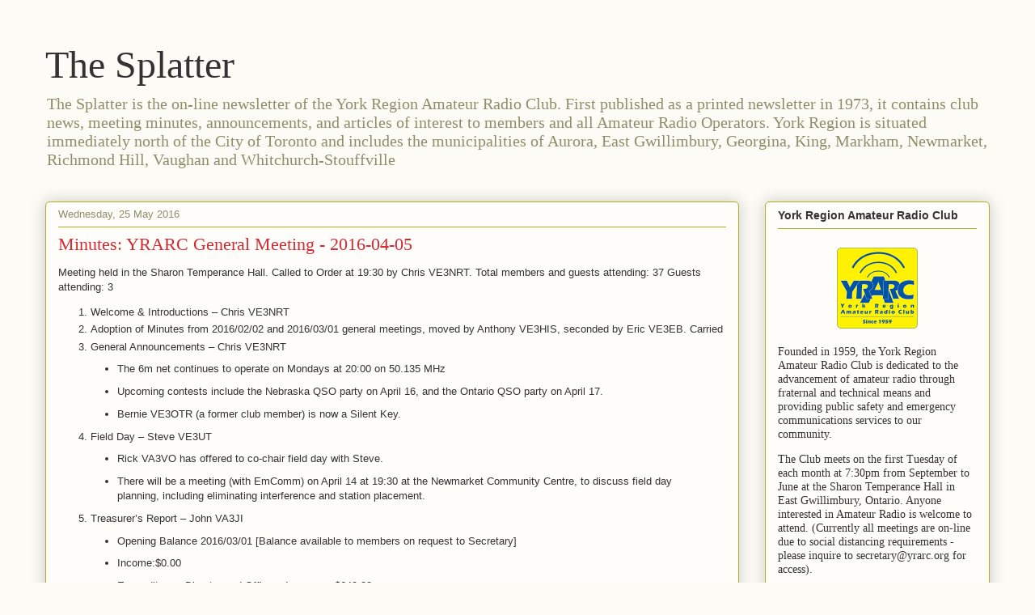

--- FILE ---
content_type: text/html; charset=UTF-8
request_url: https://yrarc-splatter.blogspot.com/2016/05/
body_size: 18293
content:
<!DOCTYPE html>
<html class='v2' dir='ltr' lang='en-GB'>
<head>
<link href='https://www.blogger.com/static/v1/widgets/335934321-css_bundle_v2.css' rel='stylesheet' type='text/css'/>
<meta content='width=1100' name='viewport'/>
<meta content='text/html; charset=UTF-8' http-equiv='Content-Type'/>
<meta content='blogger' name='generator'/>
<link href='https://yrarc-splatter.blogspot.com/favicon.ico' rel='icon' type='image/x-icon'/>
<link href='http://yrarc-splatter.blogspot.com/2016/05/' rel='canonical'/>
<link rel="alternate" type="application/atom+xml" title="The Splatter - Atom" href="https://yrarc-splatter.blogspot.com/feeds/posts/default" />
<link rel="alternate" type="application/rss+xml" title="The Splatter - RSS" href="https://yrarc-splatter.blogspot.com/feeds/posts/default?alt=rss" />
<link rel="service.post" type="application/atom+xml" title="The Splatter - Atom" href="https://www.blogger.com/feeds/3258590603195449959/posts/default" />
<!--Can't find substitution for tag [blog.ieCssRetrofitLinks]-->
<meta content='Splatter is about the great hobby of ham radio, from the York Region (Ontario) Amateur Radio Club.' name='description'/>
<meta content='http://yrarc-splatter.blogspot.com/2016/05/' property='og:url'/>
<meta content='The Splatter' property='og:title'/>
<meta content='Splatter is about the great hobby of ham radio, from the York Region (Ontario) Amateur Radio Club.' property='og:description'/>
<title>The Splatter: May 2016</title>
<style id='page-skin-1' type='text/css'><!--
/*
-----------------------------------------------
Blogger Template Style
Name:     Awesome Inc.
Designer: Tina Chen
URL:      tinachen.org
----------------------------------------------- */
/* Content
----------------------------------------------- */
body {
font: normal normal 13px Arial, Tahoma, Helvetica, FreeSans, sans-serif;
color: #333333;
background: #fcfbf5 none repeat scroll top left;
}
html body .content-outer {
min-width: 0;
max-width: 100%;
width: 100%;
}
a:link {
text-decoration: none;
color: #d52a33;
}
a:visited {
text-decoration: none;
color: #cc29d5;
}
a:hover {
text-decoration: underline;
color: #fa3e02;
}
.body-fauxcolumn-outer .cap-top {
position: absolute;
z-index: 1;
height: 276px;
width: 100%;
background: transparent none repeat-x scroll top left;
_background-image: none;
}
/* Columns
----------------------------------------------- */
.content-inner {
padding: 0;
}
.header-inner .section {
margin: 0 16px;
}
.tabs-inner .section {
margin: 0 16px;
}
.main-inner {
padding-top: 30px;
}
.main-inner .column-center-inner,
.main-inner .column-left-inner,
.main-inner .column-right-inner {
padding: 0 5px;
}
*+html body .main-inner .column-center-inner {
margin-top: -30px;
}
#layout .main-inner .column-center-inner {
margin-top: 0;
}
/* Header
----------------------------------------------- */
.header-outer {
margin: 0 0 0 0;
background: transparent none repeat scroll 0 0;
}
.Header h1 {
font: normal normal 48px Georgia, Utopia, 'Palatino Linotype', Palatino, serif;
color: #333333;
text-shadow: 0 0 -1px #000000;
}
.Header h1 a {
color: #333333;
}
.Header .description {
font: normal normal 20px Georgia, Utopia, 'Palatino Linotype', Palatino, serif;
color: #908d6a;
}
.header-inner .Header .titlewrapper,
.header-inner .Header .descriptionwrapper {
padding-left: 0;
padding-right: 0;
margin-bottom: 0;
}
.header-inner .Header .titlewrapper {
padding-top: 22px;
}
/* Tabs
----------------------------------------------- */
.tabs-outer {
overflow: hidden;
position: relative;
background: #b3ca88 url(//www.blogblog.com/1kt/awesomeinc/tabs_gradient_light.png) repeat scroll 0 0;
}
#layout .tabs-outer {
overflow: visible;
}
.tabs-cap-top, .tabs-cap-bottom {
position: absolute;
width: 100%;
border-top: 1px solid #908d6a;
}
.tabs-cap-bottom {
bottom: 0;
}
.tabs-inner .widget li a {
display: inline-block;
margin: 0;
padding: .6em 1.5em;
font: normal normal 13px Arial, Tahoma, Helvetica, FreeSans, sans-serif;
color: #333333;
border-top: 1px solid #908d6a;
border-bottom: 1px solid #908d6a;
border-left: 1px solid #908d6a;
height: 16px;
line-height: 16px;
}
.tabs-inner .widget li:last-child a {
border-right: 1px solid #908d6a;
}
.tabs-inner .widget li.selected a, .tabs-inner .widget li a:hover {
background: #63704b url(//www.blogblog.com/1kt/awesomeinc/tabs_gradient_light.png) repeat-x scroll 0 -100px;
color: #ffffff;
}
/* Headings
----------------------------------------------- */
h2 {
font: normal bold 14px Arial, Tahoma, Helvetica, FreeSans, sans-serif;
color: #333333;
}
/* Widgets
----------------------------------------------- */
.main-inner .section {
margin: 0 27px;
padding: 0;
}
.main-inner .column-left-outer,
.main-inner .column-right-outer {
margin-top: 0;
}
#layout .main-inner .column-left-outer,
#layout .main-inner .column-right-outer {
margin-top: 0;
}
.main-inner .column-left-inner,
.main-inner .column-right-inner {
background: transparent none repeat 0 0;
-moz-box-shadow: 0 0 0 rgba(0, 0, 0, .2);
-webkit-box-shadow: 0 0 0 rgba(0, 0, 0, .2);
-goog-ms-box-shadow: 0 0 0 rgba(0, 0, 0, .2);
box-shadow: 0 0 0 rgba(0, 0, 0, .2);
-moz-border-radius: 5px;
-webkit-border-radius: 5px;
-goog-ms-border-radius: 5px;
border-radius: 5px;
}
#layout .main-inner .column-left-inner,
#layout .main-inner .column-right-inner {
margin-top: 0;
}
.sidebar .widget {
font: normal normal 14px Arial, Tahoma, Helvetica, FreeSans, sans-serif;
color: #333333;
}
.sidebar .widget a:link {
color: #d52a33;
}
.sidebar .widget a:visited {
color: #cc29d5;
}
.sidebar .widget a:hover {
color: #fa3e02;
}
.sidebar .widget h2 {
text-shadow: 0 0 -1px #000000;
}
.main-inner .widget {
background-color: #fefdfa;
border: 1px solid #aab123;
padding: 0 15px 15px;
margin: 20px -16px;
-moz-box-shadow: 0 0 20px rgba(0, 0, 0, .2);
-webkit-box-shadow: 0 0 20px rgba(0, 0, 0, .2);
-goog-ms-box-shadow: 0 0 20px rgba(0, 0, 0, .2);
box-shadow: 0 0 20px rgba(0, 0, 0, .2);
-moz-border-radius: 5px;
-webkit-border-radius: 5px;
-goog-ms-border-radius: 5px;
border-radius: 5px;
}
.main-inner .widget h2 {
margin: 0 -0;
padding: .6em 0 .5em;
border-bottom: 1px solid transparent;
}
.footer-inner .widget h2 {
padding: 0 0 .4em;
border-bottom: 1px solid transparent;
}
.main-inner .widget h2 + div, .footer-inner .widget h2 + div {
border-top: 1px solid #aab123;
padding-top: 8px;
}
.main-inner .widget .widget-content {
margin: 0 -0;
padding: 7px 0 0;
}
.main-inner .widget ul, .main-inner .widget #ArchiveList ul.flat {
margin: -8px -15px 0;
padding: 0;
list-style: none;
}
.main-inner .widget #ArchiveList {
margin: -8px 0 0;
}
.main-inner .widget ul li, .main-inner .widget #ArchiveList ul.flat li {
padding: .5em 15px;
text-indent: 0;
color: #666666;
border-top: 0 solid #aab123;
border-bottom: 1px solid transparent;
}
.main-inner .widget #ArchiveList ul li {
padding-top: .25em;
padding-bottom: .25em;
}
.main-inner .widget ul li:first-child, .main-inner .widget #ArchiveList ul.flat li:first-child {
border-top: none;
}
.main-inner .widget ul li:last-child, .main-inner .widget #ArchiveList ul.flat li:last-child {
border-bottom: none;
}
.post-body {
position: relative;
}
.main-inner .widget .post-body ul {
padding: 0 2.5em;
margin: .5em 0;
list-style: disc;
}
.main-inner .widget .post-body ul li {
padding: 0.25em 0;
margin-bottom: .25em;
color: #333333;
border: none;
}
.footer-inner .widget ul {
padding: 0;
list-style: none;
}
.widget .zippy {
color: #666666;
}
/* Posts
----------------------------------------------- */
body .main-inner .Blog {
padding: 0;
margin-bottom: 1em;
background-color: transparent;
border: none;
-moz-box-shadow: 0 0 0 rgba(0, 0, 0, 0);
-webkit-box-shadow: 0 0 0 rgba(0, 0, 0, 0);
-goog-ms-box-shadow: 0 0 0 rgba(0, 0, 0, 0);
box-shadow: 0 0 0 rgba(0, 0, 0, 0);
}
.main-inner .section:last-child .Blog:last-child {
padding: 0;
margin-bottom: 1em;
}
.main-inner .widget h2.date-header {
margin: 0 -15px 1px;
padding: 0 0 0 0;
font: normal normal 13px Arial, Tahoma, Helvetica, FreeSans, sans-serif;
color: #908d6a;
background: transparent none no-repeat scroll top left;
border-top: 0 solid #aab123;
border-bottom: 1px solid transparent;
-moz-border-radius-topleft: 0;
-moz-border-radius-topright: 0;
-webkit-border-top-left-radius: 0;
-webkit-border-top-right-radius: 0;
border-top-left-radius: 0;
border-top-right-radius: 0;
position: static;
bottom: 100%;
right: 15px;
text-shadow: 0 0 -1px #000000;
}
.main-inner .widget h2.date-header span {
font: normal normal 13px Arial, Tahoma, Helvetica, FreeSans, sans-serif;
display: block;
padding: .5em 15px;
border-left: 0 solid #aab123;
border-right: 0 solid #aab123;
}
.date-outer {
position: relative;
margin: 30px 0 20px;
padding: 0 15px;
background-color: #fefdfa;
border: 1px solid #aab123;
-moz-box-shadow: 0 0 20px rgba(0, 0, 0, .2);
-webkit-box-shadow: 0 0 20px rgba(0, 0, 0, .2);
-goog-ms-box-shadow: 0 0 20px rgba(0, 0, 0, .2);
box-shadow: 0 0 20px rgba(0, 0, 0, .2);
-moz-border-radius: 5px;
-webkit-border-radius: 5px;
-goog-ms-border-radius: 5px;
border-radius: 5px;
}
.date-outer:first-child {
margin-top: 0;
}
.date-outer:last-child {
margin-bottom: 20px;
-moz-border-radius-bottomleft: 5px;
-moz-border-radius-bottomright: 5px;
-webkit-border-bottom-left-radius: 5px;
-webkit-border-bottom-right-radius: 5px;
-goog-ms-border-bottom-left-radius: 5px;
-goog-ms-border-bottom-right-radius: 5px;
border-bottom-left-radius: 5px;
border-bottom-right-radius: 5px;
}
.date-posts {
margin: 0 -0;
padding: 0 0;
clear: both;
}
.post-outer, .inline-ad {
border-top: 1px solid #aab123;
margin: 0 -0;
padding: 15px 0;
}
.post-outer {
padding-bottom: 10px;
}
.post-outer:first-child {
padding-top: 0;
border-top: none;
}
.post-outer:last-child, .inline-ad:last-child {
border-bottom: none;
}
.post-body {
position: relative;
}
.post-body img {
padding: 8px;
background: #ffffff;
border: 1px solid #cccccc;
-moz-box-shadow: 0 0 20px rgba(0, 0, 0, .2);
-webkit-box-shadow: 0 0 20px rgba(0, 0, 0, .2);
box-shadow: 0 0 20px rgba(0, 0, 0, .2);
-moz-border-radius: 5px;
-webkit-border-radius: 5px;
border-radius: 5px;
}
h3.post-title, h4 {
font: normal normal 22px Georgia, Utopia, 'Palatino Linotype', Palatino, serif;
color: #d52a33;
}
h3.post-title a {
font: normal normal 22px Georgia, Utopia, 'Palatino Linotype', Palatino, serif;
color: #d52a33;
}
h3.post-title a:hover {
color: #fa3e02;
text-decoration: underline;
}
.post-header {
margin: 0 0 1em;
}
.post-body {
line-height: 1.4;
}
.post-outer h2 {
color: #333333;
}
.post-footer {
margin: 1.5em 0 0;
}
#blog-pager {
padding: 15px;
font-size: 120%;
background-color: #fefdfa;
border: 1px solid #aab123;
-moz-box-shadow: 0 0 20px rgba(0, 0, 0, .2);
-webkit-box-shadow: 0 0 20px rgba(0, 0, 0, .2);
-goog-ms-box-shadow: 0 0 20px rgba(0, 0, 0, .2);
box-shadow: 0 0 20px rgba(0, 0, 0, .2);
-moz-border-radius: 5px;
-webkit-border-radius: 5px;
-goog-ms-border-radius: 5px;
border-radius: 5px;
-moz-border-radius-topleft: 5px;
-moz-border-radius-topright: 5px;
-webkit-border-top-left-radius: 5px;
-webkit-border-top-right-radius: 5px;
-goog-ms-border-top-left-radius: 5px;
-goog-ms-border-top-right-radius: 5px;
border-top-left-radius: 5px;
border-top-right-radius-topright: 5px;
margin-top: 1em;
}
.blog-feeds, .post-feeds {
margin: 1em 0;
text-align: center;
color: #333333;
}
.blog-feeds a, .post-feeds a {
color: #d52a33;
}
.blog-feeds a:visited, .post-feeds a:visited {
color: #cc29d5;
}
.blog-feeds a:hover, .post-feeds a:hover {
color: #fa3e02;
}
.post-outer .comments {
margin-top: 2em;
}
/* Comments
----------------------------------------------- */
.comments .comments-content .icon.blog-author {
background-repeat: no-repeat;
background-image: url([data-uri]);
}
.comments .comments-content .loadmore a {
border-top: 1px solid #908d6a;
border-bottom: 1px solid #908d6a;
}
.comments .continue {
border-top: 2px solid #908d6a;
}
/* Footer
----------------------------------------------- */
.footer-outer {
margin: -20px 0 -1px;
padding: 20px 0 0;
color: #333333;
overflow: hidden;
}
.footer-fauxborder-left {
border-top: 1px solid #aab123;
background: #fefdfa none repeat scroll 0 0;
-moz-box-shadow: 0 0 20px rgba(0, 0, 0, .2);
-webkit-box-shadow: 0 0 20px rgba(0, 0, 0, .2);
-goog-ms-box-shadow: 0 0 20px rgba(0, 0, 0, .2);
box-shadow: 0 0 20px rgba(0, 0, 0, .2);
margin: 0 -20px;
}
/* Mobile
----------------------------------------------- */
body.mobile {
background-size: auto;
}
.mobile .body-fauxcolumn-outer {
background: transparent none repeat scroll top left;
}
*+html body.mobile .main-inner .column-center-inner {
margin-top: 0;
}
.mobile .main-inner .widget {
padding: 0 0 15px;
}
.mobile .main-inner .widget h2 + div,
.mobile .footer-inner .widget h2 + div {
border-top: none;
padding-top: 0;
}
.mobile .footer-inner .widget h2 {
padding: 0.5em 0;
border-bottom: none;
}
.mobile .main-inner .widget .widget-content {
margin: 0;
padding: 7px 0 0;
}
.mobile .main-inner .widget ul,
.mobile .main-inner .widget #ArchiveList ul.flat {
margin: 0 -15px 0;
}
.mobile .main-inner .widget h2.date-header {
right: 0;
}
.mobile .date-header span {
padding: 0.4em 0;
}
.mobile .date-outer:first-child {
margin-bottom: 0;
border: 1px solid #aab123;
-moz-border-radius-topleft: 5px;
-moz-border-radius-topright: 5px;
-webkit-border-top-left-radius: 5px;
-webkit-border-top-right-radius: 5px;
-goog-ms-border-top-left-radius: 5px;
-goog-ms-border-top-right-radius: 5px;
border-top-left-radius: 5px;
border-top-right-radius: 5px;
}
.mobile .date-outer {
border-color: #aab123;
border-width: 0 1px 1px;
}
.mobile .date-outer:last-child {
margin-bottom: 0;
}
.mobile .main-inner {
padding: 0;
}
.mobile .header-inner .section {
margin: 0;
}
.mobile .post-outer, .mobile .inline-ad {
padding: 5px 0;
}
.mobile .tabs-inner .section {
margin: 0 10px;
}
.mobile .main-inner .widget h2 {
margin: 0;
padding: 0;
}
.mobile .main-inner .widget h2.date-header span {
padding: 0;
}
.mobile .main-inner .widget .widget-content {
margin: 0;
padding: 7px 0 0;
}
.mobile #blog-pager {
border: 1px solid transparent;
background: #fefdfa none repeat scroll 0 0;
}
.mobile .main-inner .column-left-inner,
.mobile .main-inner .column-right-inner {
background: transparent none repeat 0 0;
-moz-box-shadow: none;
-webkit-box-shadow: none;
-goog-ms-box-shadow: none;
box-shadow: none;
}
.mobile .date-posts {
margin: 0;
padding: 0;
}
.mobile .footer-fauxborder-left {
margin: 0;
border-top: inherit;
}
.mobile .main-inner .section:last-child .Blog:last-child {
margin-bottom: 0;
}
.mobile-index-contents {
color: #333333;
}
.mobile .mobile-link-button {
background: #d52a33 url(//www.blogblog.com/1kt/awesomeinc/tabs_gradient_light.png) repeat scroll 0 0;
}
.mobile-link-button a:link, .mobile-link-button a:visited {
color: #ffffff;
}
.mobile .tabs-inner .PageList .widget-content {
background: transparent;
border-top: 1px solid;
border-color: #908d6a;
color: #333333;
}
.mobile .tabs-inner .PageList .widget-content .pagelist-arrow {
border-left: 1px solid #908d6a;
}
/* DROPDOWN MENU */
.tabs-inner .widget ul#dropmenu{
text-align: left;
display: inline;
margin: 0;
padding: 15px 4px 17px 0;
list-style: none;
border:none;
}
.tabs-inner .widget ul#dropmenu li {
font-size: 12px/18px;
font-family: sans-serif; /* Font for the menu */
display: inline-block;
margin-right: -4px;
position: relative;
padding: 15px 20px;
background: #fff; /* background colour of the main menu */
float:none;
cursor: pointer;
-webkit-transition: all 0.2s;
-moz-transition: all 0.2s;
-ms-transition: all 0.2s;
-o-transition: all 0.2s;
transition: all 0.2s;
}
.tabs-inner .widget ul#dropmenu li a {
padding:0;
font-family: sans-serif; /* Font for the menu links */
border:0;
}
.tabs-inner .widget ul#dropmenu li:hover {
background: #555; /* background colour when you roll over a menu title */
color: #fff; /* font colour when you roll over a menu title */
}
.tabs-inner .widget ul#dropmenu li:hover a {
background: transparent;
color: #fff; /* font colour when you roll over a menu title link */
}
.tabs-inner .widget ul#dropmenu li ul {
z-index:1000;
border:none;
padding: 0;
position: absolute;
top: 45px;
left: 30px;
float:none;
width: 150px;
-webkit-box-shadow: none;
-moz-box-shadow: none;
box-shadow: none;
display: none;
opacity: 0;
visibility: hidden;
-webkit-transiton: opacity 0.2s;
-moz-transition: opacity 0.2s;
-ms-transition: opacity 0.2s;
-o-transition: opacity 0.2s;
-transition: opacity 0.2s;
}
.tabs-inner .widget ul#dropmenu li ul li {
background: #555; /* background colour of the sub menu items */
display: block;
color: #fff; /* font colour of the sub menu items */
text-shadow: 0 -1px 0 #000;
}
ul#dropmenu li ul li a{
color:#fff  /* link colour of the sub menu items */
}
.tabs-inner .widget ul#dropmenu li ul li:hover {
background: #666; /* background colour when you roll over sub menu items */
}
.tabs-inner .widget ul#dropmenu li:hover ul {
display: block;
opacity: 1;
visibility: visible;
}
--></style>
<style id='template-skin-1' type='text/css'><!--
body {
min-width: 1200px;
}
.content-outer, .content-fauxcolumn-outer, .region-inner {
min-width: 1200px;
max-width: 1200px;
_width: 1200px;
}
.main-inner .columns {
padding-left: 0;
padding-right: 310px;
}
.main-inner .fauxcolumn-center-outer {
left: 0;
right: 310px;
/* IE6 does not respect left and right together */
_width: expression(this.parentNode.offsetWidth -
parseInt("0") -
parseInt("310px") + 'px');
}
.main-inner .fauxcolumn-left-outer {
width: 0;
}
.main-inner .fauxcolumn-right-outer {
width: 310px;
}
.main-inner .column-left-outer {
width: 0;
right: 100%;
margin-left: -0;
}
.main-inner .column-right-outer {
width: 310px;
margin-right: -310px;
}
#layout {
min-width: 0;
}
#layout .content-outer {
min-width: 0;
width: 800px;
}
#layout .region-inner {
min-width: 0;
width: auto;
}
body#layout div.add_widget {
padding: 8px;
}
body#layout div.add_widget a {
margin-left: 32px;
}
--></style>
<script type='text/javascript'>
        (function(i,s,o,g,r,a,m){i['GoogleAnalyticsObject']=r;i[r]=i[r]||function(){
        (i[r].q=i[r].q||[]).push(arguments)},i[r].l=1*new Date();a=s.createElement(o),
        m=s.getElementsByTagName(o)[0];a.async=1;a.src=g;m.parentNode.insertBefore(a,m)
        })(window,document,'script','https://www.google-analytics.com/analytics.js','ga');
        ga('create', 'UA-29593382-1', 'auto', 'blogger');
        ga('blogger.send', 'pageview');
      </script>
<link href='https://www.blogger.com/dyn-css/authorization.css?targetBlogID=3258590603195449959&amp;zx=406c9eb1-86ea-4df1-a5af-74b65a0da37f' media='none' onload='if(media!=&#39;all&#39;)media=&#39;all&#39;' rel='stylesheet'/><noscript><link href='https://www.blogger.com/dyn-css/authorization.css?targetBlogID=3258590603195449959&amp;zx=406c9eb1-86ea-4df1-a5af-74b65a0da37f' rel='stylesheet'/></noscript>
<meta name='google-adsense-platform-account' content='ca-host-pub-1556223355139109'/>
<meta name='google-adsense-platform-domain' content='blogspot.com'/>

</head>
<body class='loading variant-renewable'>
<div class='navbar no-items section' id='navbar' name='Navbar'>
</div>
<div class='body-fauxcolumns'>
<div class='fauxcolumn-outer body-fauxcolumn-outer'>
<div class='cap-top'>
<div class='cap-left'></div>
<div class='cap-right'></div>
</div>
<div class='fauxborder-left'>
<div class='fauxborder-right'></div>
<div class='fauxcolumn-inner'>
</div>
</div>
<div class='cap-bottom'>
<div class='cap-left'></div>
<div class='cap-right'></div>
</div>
</div>
</div>
<div class='content'>
<div class='content-fauxcolumns'>
<div class='fauxcolumn-outer content-fauxcolumn-outer'>
<div class='cap-top'>
<div class='cap-left'></div>
<div class='cap-right'></div>
</div>
<div class='fauxborder-left'>
<div class='fauxborder-right'></div>
<div class='fauxcolumn-inner'>
</div>
</div>
<div class='cap-bottom'>
<div class='cap-left'></div>
<div class='cap-right'></div>
</div>
</div>
</div>
<div class='content-outer'>
<div class='content-cap-top cap-top'>
<div class='cap-left'></div>
<div class='cap-right'></div>
</div>
<div class='fauxborder-left content-fauxborder-left'>
<div class='fauxborder-right content-fauxborder-right'></div>
<div class='content-inner'>
<header>
<div class='header-outer'>
<div class='header-cap-top cap-top'>
<div class='cap-left'></div>
<div class='cap-right'></div>
</div>
<div class='fauxborder-left header-fauxborder-left'>
<div class='fauxborder-right header-fauxborder-right'></div>
<div class='region-inner header-inner'>
<div class='header section' id='header' name='Header'><div class='widget Header' data-version='1' id='Header1'>
<div id='header-inner'>
<div class='titlewrapper'>
<h1 class='title'>
<a href='https://yrarc-splatter.blogspot.com/'>
The Splatter
</a>
</h1>
</div>
<div class='descriptionwrapper'>
<p class='description'><span>The Splatter is the on-line newsletter of the York Region Amateur Radio Club.  First published as a printed newsletter in 1973, it contains club news, meeting minutes, announcements, and articles of interest to members and all Amateur Radio Operators.

York Region is situated immediately north of the City of Toronto and includes the municipalities of Aurora, East Gwillimbury, Georgina, King, Markham, Newmarket, Richmond Hill, Vaughan and Whitchurch-Stouffville</span></p>
</div>
</div>
</div></div>
</div>
</div>
<div class='header-cap-bottom cap-bottom'>
<div class='cap-left'></div>
<div class='cap-right'></div>
</div>
</div>
</header>
<div class='tabs-outer'>
<div class='tabs-cap-top cap-top'>
<div class='cap-left'></div>
<div class='cap-right'></div>
</div>
<div class='fauxborder-left tabs-fauxborder-left'>
<div class='fauxborder-right tabs-fauxborder-right'></div>
<div class='region-inner tabs-inner'>
<div class='tabs no-items section' id='crosscol' name='Cross-column'></div>
<div class='tabs no-items section' id='crosscol-overflow' name='Cross-Column 2'></div>
</div>
</div>
<div class='tabs-cap-bottom cap-bottom'>
<div class='cap-left'></div>
<div class='cap-right'></div>
</div>
</div>
<div class='main-outer'>
<div class='main-cap-top cap-top'>
<div class='cap-left'></div>
<div class='cap-right'></div>
</div>
<div class='fauxborder-left main-fauxborder-left'>
<div class='fauxborder-right main-fauxborder-right'></div>
<div class='region-inner main-inner'>
<div class='columns fauxcolumns'>
<div class='fauxcolumn-outer fauxcolumn-center-outer'>
<div class='cap-top'>
<div class='cap-left'></div>
<div class='cap-right'></div>
</div>
<div class='fauxborder-left'>
<div class='fauxborder-right'></div>
<div class='fauxcolumn-inner'>
</div>
</div>
<div class='cap-bottom'>
<div class='cap-left'></div>
<div class='cap-right'></div>
</div>
</div>
<div class='fauxcolumn-outer fauxcolumn-left-outer'>
<div class='cap-top'>
<div class='cap-left'></div>
<div class='cap-right'></div>
</div>
<div class='fauxborder-left'>
<div class='fauxborder-right'></div>
<div class='fauxcolumn-inner'>
</div>
</div>
<div class='cap-bottom'>
<div class='cap-left'></div>
<div class='cap-right'></div>
</div>
</div>
<div class='fauxcolumn-outer fauxcolumn-right-outer'>
<div class='cap-top'>
<div class='cap-left'></div>
<div class='cap-right'></div>
</div>
<div class='fauxborder-left'>
<div class='fauxborder-right'></div>
<div class='fauxcolumn-inner'>
</div>
</div>
<div class='cap-bottom'>
<div class='cap-left'></div>
<div class='cap-right'></div>
</div>
</div>
<!-- corrects IE6 width calculation -->
<div class='columns-inner'>
<div class='column-center-outer'>
<div class='column-center-inner'>
<div class='main section' id='main' name='Main'><div class='widget Blog' data-version='1' id='Blog1'>
<div class='blog-posts hfeed'>

          <div class="date-outer">
        
<h2 class='date-header'><span>Wednesday, 25 May 2016</span></h2>

          <div class="date-posts">
        
<div class='post-outer'>
<div class='post hentry uncustomized-post-template' itemprop='blogPost' itemscope='itemscope' itemtype='http://schema.org/BlogPosting'>
<meta content='3258590603195449959' itemprop='blogId'/>
<meta content='4254891899993385167' itemprop='postId'/>
<a name='4254891899993385167'></a>
<h3 class='post-title entry-title' itemprop='name'>
<a href='https://yrarc-splatter.blogspot.com/2016/05/minutes-yrarc-general-meeting-2016-04-05.html'>Minutes: YRARC General Meeting - 2016-04-05</a>
</h3>
<div class='post-header'>
<div class='post-header-line-1'></div>
</div>
<div class='post-body entry-content' id='post-body-4254891899993385167' itemprop='articleBody'>
Meeting held in the Sharon Temperance Hall. Called to Order at 19:30 by Chris VE3NRT. Total members and guests attending: 37 Guests attending: 3<br />
<ol><li>Welcome & Introductions &#8211;  Chris VE3NRT<br />
<li>Adoption of Minutes from 2016/02/02 and 2016/03/01 general meetings, moved by Anthony VE3HIS, seconded by Eric VE3EB. Carried<br />
<li>General Announcements &#8211; Chris VE3NRT<br />
<ul><li>The 6m net continues to operate on Mondays at 20:00 on 50.135 MHz<br />
<li>Upcoming contests include the Nebraska QSO party on April 16, and the Ontario QSO party on April 17. <br />
<li>Bernie VE3OTR (a former club member) is now a Silent Key.<br />
</ul><li>Field Day &#8211; Steve VE3UT<br />
<ul><li>Rick VA3VO has offered to co-chair field day with Steve.<br />
<li>There will be a meeting (with EmComm) on April 14 at 19:30 at the Newmarket Community Centre, to discuss field day planning, including eliminating interference and station placement.<br />
</ul><li>Treasurer&#8217;s Report &#8211; John VA3JI<br />
<ul><li>Opening Balance 2016/03/01 [Balance available to members on request to Secretary]<br />
<li>Income:$0.00<br />
<li>Expenditures: Director and Officers Insurance $649.08<br />
<li>Flyer Printing: $8.36<br />
<li>BBQ purchase $281.37. Total Expenditures: -$938.81<br />
<li>Closing Balance 2016/04/01[Balance available to members on request to Secretary] <br />
<li>Motion  that the treasurer's report be adopted, moved John VA3JI, seconded Rob VE3RQB Carried.<br />
</ul><li>Public Service Report &#8211; Eric VE3EB<br />
<ul><li>Eric handed out acknowledgement certificates for participation in events during the last year.<br />
<li>A list of upcoming events can be found at <a href="https://calendar.google.com/calendar/embed?src=events.yrarc@gmail.com&amp;ctz=America/Toronto">yrarc.org Under the main menu select Calendar</a><br />
<li>Current public service events include:<br />
<ul><li>Saturday, May 14, 2016 (New Event) Cancer Recovery Foundation 5K Run/Walk, Sutton<br />
<li>Saturday, May 28, 2016 (Rain date Sunday May 29) MADD York-Simcoe Riders Poker Run, Newmarket Town Hall<br />
<li>Friday June 3, 2016  Mt. Albert Sports Parade<br />
<li>Saturday June 4, 2016  Mt. Albert 5K Run/Walk<br />
<li>Sunday, June 5, 2016  Aurora Street Festival,  Yonge Street (Murray to Wellington)<br />
<li>July 29 to August 1, 2016  <br />
<li>Newmarket Jazz Fest (New Location) Ray Twinney Recreation Complex, Eagle Street West<br />
</ul></ul><li>EmComm Report &#8211; Don VE3IXJ. Don will be making a presentation to a Regional Conference of Regional Managers on April 12. <br />
<li>Repeater Committee Report &#8211; Steve VE3UT<br />
<ul><li>Steve has not been able to contact the operator of a nearby repeater, with regard to possible linking of his repeater with our repeaters.<br />
<li>There have been some reported APRS issues. The user is known, and the problem appears to be an issue with the radio being used.<br />
</ul></ol>Guest Speaker &#8211; Bob VE3WY: Bob's presentation was in two parts. The first part was a talk with pictures of many of his own antennae after the recent ice storm, which hit his area with more ice than the surrounding areas. The ice storm provided unintentional testing of his antennae, which survived with very little damage. Part two, was a talk of his visit to a VHF Super-station in Texas, owned by Marshall Williams K5OE. The site is located in a rural area, hidden from view by trees, and located on 30 Acres, filled with towers and antennae. There were six different 6m arrays, five 2m arrays, two 222 MHz arrays and four 432 MHz arrays. With this choice of arrays, Marshall does well in contests.<br />
<div style='clear: both;'></div>
</div>
<div class='post-footer'>
<div class='post-footer-line post-footer-line-1'>
<span class='post-author vcard'>
Posted by
<span class='fn' itemprop='author' itemscope='itemscope' itemtype='http://schema.org/Person'>
<meta content='https://www.blogger.com/profile/03495664566826092253' itemprop='url'/>
<a class='g-profile' href='https://www.blogger.com/profile/03495664566826092253' rel='author' title='author profile'>
<span itemprop='name'>VE3NRT</span>
</a>
</span>
</span>
<span class='post-timestamp'>
at
<meta content='http://yrarc-splatter.blogspot.com/2016/05/minutes-yrarc-general-meeting-2016-04-05.html' itemprop='url'/>
<a class='timestamp-link' href='https://yrarc-splatter.blogspot.com/2016/05/minutes-yrarc-general-meeting-2016-04-05.html' rel='bookmark' title='permanent link'><abbr class='published' itemprop='datePublished' title='2016-05-25T06:00:00-04:00'>06:00</abbr></a>
</span>
<span class='post-comment-link'>
<a class='comment-link' href='https://yrarc-splatter.blogspot.com/2016/05/minutes-yrarc-general-meeting-2016-04-05.html#comment-form' onclick=''>
No comments:
  </a>
</span>
<span class='post-icons'>
<span class='item-control blog-admin pid-1298267299'>
<a href='https://www.blogger.com/post-edit.g?blogID=3258590603195449959&postID=4254891899993385167&from=pencil' title='Edit Post'>
<img alt='' class='icon-action' height='18' src='https://resources.blogblog.com/img/icon18_edit_allbkg.gif' width='18'/>
</a>
</span>
</span>
<div class='post-share-buttons goog-inline-block'>
<a class='goog-inline-block share-button sb-email' href='https://www.blogger.com/share-post.g?blogID=3258590603195449959&postID=4254891899993385167&target=email' target='_blank' title='Email This'><span class='share-button-link-text'>Email This</span></a><a class='goog-inline-block share-button sb-blog' href='https://www.blogger.com/share-post.g?blogID=3258590603195449959&postID=4254891899993385167&target=blog' onclick='window.open(this.href, "_blank", "height=270,width=475"); return false;' target='_blank' title='BlogThis!'><span class='share-button-link-text'>BlogThis!</span></a><a class='goog-inline-block share-button sb-twitter' href='https://www.blogger.com/share-post.g?blogID=3258590603195449959&postID=4254891899993385167&target=twitter' target='_blank' title='Share to X'><span class='share-button-link-text'>Share to X</span></a><a class='goog-inline-block share-button sb-facebook' href='https://www.blogger.com/share-post.g?blogID=3258590603195449959&postID=4254891899993385167&target=facebook' onclick='window.open(this.href, "_blank", "height=430,width=640"); return false;' target='_blank' title='Share to Facebook'><span class='share-button-link-text'>Share to Facebook</span></a><a class='goog-inline-block share-button sb-pinterest' href='https://www.blogger.com/share-post.g?blogID=3258590603195449959&postID=4254891899993385167&target=pinterest' target='_blank' title='Share to Pinterest'><span class='share-button-link-text'>Share to Pinterest</span></a>
</div>
</div>
<div class='post-footer-line post-footer-line-2'>
<span class='post-labels'>
Labels:
<a href='https://yrarc-splatter.blogspot.com/search/label/EmComm' rel='tag'>EmComm</a>,
<a href='https://yrarc-splatter.blogspot.com/search/label/General%20Meetings' rel='tag'>General Meetings</a>,
<a href='https://yrarc-splatter.blogspot.com/search/label/IRLP' rel='tag'>IRLP</a>,
<a href='https://yrarc-splatter.blogspot.com/search/label/K5OE' rel='tag'>K5OE</a>,
<a href='https://yrarc-splatter.blogspot.com/search/label/Public%20Service' rel='tag'>Public Service</a>,
<a href='https://yrarc-splatter.blogspot.com/search/label/Repeater' rel='tag'>Repeater</a>,
<a href='https://yrarc-splatter.blogspot.com/search/label/VE3WY' rel='tag'>VE3WY</a>
</span>
</div>
<div class='post-footer-line post-footer-line-3'>
<span class='post-location'>
</span>
</div>
</div>
</div>
</div>

          </div></div>
        

          <div class="date-outer">
        
<h2 class='date-header'><span>Tuesday, 24 May 2016</span></h2>

          <div class="date-posts">
        
<div class='post-outer'>
<div class='post hentry uncustomized-post-template' itemprop='blogPost' itemscope='itemscope' itemtype='http://schema.org/BlogPosting'>
<meta content='https://blogger.googleusercontent.com/img/b/R29vZ2xl/AVvXsEia6t5LACm6Gy9kqG-CTiZLaS7PpbUEj9P3yPqXZbFRj0cZLBl0Bg7LaW0ZOIst5ypbLSJsqJqJ0HkwNHRxAZeuWYo6jRPD6VjZ1igWAaLO6x4eByBzXCvd8746SX0HBU1azZVUjO40j6Y/s640/IMG_3418.JPG' itemprop='image_url'/>
<meta content='3258590603195449959' itemprop='blogId'/>
<meta content='7300982676422591988' itemprop='postId'/>
<a name='7300982676422591988'></a>
<h3 class='post-title entry-title' itemprop='name'>
<a href='https://yrarc-splatter.blogspot.com/2016/05/pink-5k-walkrun.html'>Pink 5K Walk/Run</a>
</h3>
<div class='post-header'>
<div class='post-header-line-1'></div>
</div>
<div class='post-body entry-content' id='post-body-7300982676422591988' itemprop='articleBody'>
Thank you to the radio club volunteers who came out this morning to support the <a href="http://cancerrecovery.ca/pink5k-2016/" target="_blank">Cancer&nbsp; Recovery Foundation Pink 5K Walk/Run.</a><o:p></o:p><br />
<br />
Despite the dampness there over 200 participants that came out to walk or run the course. <o:p></o:p><br />
This year marked the first time the radio club provided communications and safety this event and we look forward to providing same next year. Thank you to the following in no particular&nbsp; order.<br />
<o:p></o:p><br />
<br />
David VA3DCY<br />
Chris VE3NRT <br />
Brian VE3IBW<br />
Benny VE3MUU<br />
Barry VA3LLT<br />
Rob VE3RQB<o:p></o:p><br />
<!--~-|**|PrettyHtmlStart|**|-~--><br />
<br />
Eric Brown ~ VE3EB<br />
Director, Public Service Events<br />
York Region Amateur Radio Club<br />
<br />
<o:p></o:p><br />
<table align="center" cellpadding="0" cellspacing="0" class="tr-caption-container" style="margin-left: auto; margin-right: auto; text-align: center;"><tbody>
<tr><td style="text-align: center;"><a href="https://blogger.googleusercontent.com/img/b/R29vZ2xl/AVvXsEia6t5LACm6Gy9kqG-CTiZLaS7PpbUEj9P3yPqXZbFRj0cZLBl0Bg7LaW0ZOIst5ypbLSJsqJqJ0HkwNHRxAZeuWYo6jRPD6VjZ1igWAaLO6x4eByBzXCvd8746SX0HBU1azZVUjO40j6Y/s1600/IMG_3418.JPG" imageanchor="1" style="margin-left: auto; margin-right: auto;"><img border="0" height="425" src="https://blogger.googleusercontent.com/img/b/R29vZ2xl/AVvXsEia6t5LACm6Gy9kqG-CTiZLaS7PpbUEj9P3yPqXZbFRj0cZLBl0Bg7LaW0ZOIst5ypbLSJsqJqJ0HkwNHRxAZeuWYo6jRPD6VjZ1igWAaLO6x4eByBzXCvd8746SX0HBU1azZVUjO40j6Y/s640/IMG_3418.JPG" width="640" /></a></td></tr>
<tr><td class="tr-caption" style="text-align: center;">Back Row L-R: Rob VE3RQB, David VA3DCY, Eric VE3EB, Barry VA3LLT<br />
Front row L-R: Brian VE3IBW, Benny VE3MUU, Photo: Chris VE3NRT</td></tr>
</tbody></table>
<br />
<div style='clear: both;'></div>
</div>
<div class='post-footer'>
<div class='post-footer-line post-footer-line-1'>
<span class='post-author vcard'>
Posted by
<span class='fn' itemprop='author' itemscope='itemscope' itemtype='http://schema.org/Person'>
<meta content='https://www.blogger.com/profile/03495664566826092253' itemprop='url'/>
<a class='g-profile' href='https://www.blogger.com/profile/03495664566826092253' rel='author' title='author profile'>
<span itemprop='name'>VE3NRT</span>
</a>
</span>
</span>
<span class='post-timestamp'>
at
<meta content='http://yrarc-splatter.blogspot.com/2016/05/pink-5k-walkrun.html' itemprop='url'/>
<a class='timestamp-link' href='https://yrarc-splatter.blogspot.com/2016/05/pink-5k-walkrun.html' rel='bookmark' title='permanent link'><abbr class='published' itemprop='datePublished' title='2016-05-24T06:00:00-04:00'>06:00</abbr></a>
</span>
<span class='post-comment-link'>
<a class='comment-link' href='https://yrarc-splatter.blogspot.com/2016/05/pink-5k-walkrun.html#comment-form' onclick=''>
No comments:
  </a>
</span>
<span class='post-icons'>
<span class='item-control blog-admin pid-1298267299'>
<a href='https://www.blogger.com/post-edit.g?blogID=3258590603195449959&postID=7300982676422591988&from=pencil' title='Edit Post'>
<img alt='' class='icon-action' height='18' src='https://resources.blogblog.com/img/icon18_edit_allbkg.gif' width='18'/>
</a>
</span>
</span>
<div class='post-share-buttons goog-inline-block'>
<a class='goog-inline-block share-button sb-email' href='https://www.blogger.com/share-post.g?blogID=3258590603195449959&postID=7300982676422591988&target=email' target='_blank' title='Email This'><span class='share-button-link-text'>Email This</span></a><a class='goog-inline-block share-button sb-blog' href='https://www.blogger.com/share-post.g?blogID=3258590603195449959&postID=7300982676422591988&target=blog' onclick='window.open(this.href, "_blank", "height=270,width=475"); return false;' target='_blank' title='BlogThis!'><span class='share-button-link-text'>BlogThis!</span></a><a class='goog-inline-block share-button sb-twitter' href='https://www.blogger.com/share-post.g?blogID=3258590603195449959&postID=7300982676422591988&target=twitter' target='_blank' title='Share to X'><span class='share-button-link-text'>Share to X</span></a><a class='goog-inline-block share-button sb-facebook' href='https://www.blogger.com/share-post.g?blogID=3258590603195449959&postID=7300982676422591988&target=facebook' onclick='window.open(this.href, "_blank", "height=430,width=640"); return false;' target='_blank' title='Share to Facebook'><span class='share-button-link-text'>Share to Facebook</span></a><a class='goog-inline-block share-button sb-pinterest' href='https://www.blogger.com/share-post.g?blogID=3258590603195449959&postID=7300982676422591988&target=pinterest' target='_blank' title='Share to Pinterest'><span class='share-button-link-text'>Share to Pinterest</span></a>
</div>
</div>
<div class='post-footer-line post-footer-line-2'>
<span class='post-labels'>
Labels:
<a href='https://yrarc-splatter.blogspot.com/search/label/Cancer%20Recovery%20Foundation' rel='tag'>Cancer Recovery Foundation</a>,
<a href='https://yrarc-splatter.blogspot.com/search/label/Events' rel='tag'>Events</a>,
<a href='https://yrarc-splatter.blogspot.com/search/label/Public%20Service' rel='tag'>Public Service</a>,
<a href='https://yrarc-splatter.blogspot.com/search/label/York%20Region' rel='tag'>York Region</a>
</span>
</div>
<div class='post-footer-line post-footer-line-3'>
<span class='post-location'>
</span>
</div>
</div>
</div>
</div>

          </div></div>
        

          <div class="date-outer">
        
<h2 class='date-header'><span>Monday, 23 May 2016</span></h2>

          <div class="date-posts">
        
<div class='post-outer'>
<div class='post hentry uncustomized-post-template' itemprop='blogPost' itemscope='itemscope' itemtype='http://schema.org/BlogPosting'>
<meta content='3258590603195449959' itemprop='blogId'/>
<meta content='8531456033700081379' itemprop='postId'/>
<a name='8531456033700081379'></a>
<h3 class='post-title entry-title' itemprop='name'>
<a href='https://yrarc-splatter.blogspot.com/2016/05/2016-board-election.html'>2016 Board Election</a>
</h3>
<div class='post-header'>
<div class='post-header-line-1'></div>
</div>
<div class='post-body entry-content' id='post-body-8531456033700081379' itemprop='articleBody'>
At the AGM on June 7, 2016 an election for new Board Members will take place. There are 10 positions on the Board, and each year we elect 5 new Board Members for 2 year terms. The terms of the following Board Members expire on June 30th. Board Members are permitted to stand for reelection.<br />
<br />
<br />
<ul>
<li>Barry VA3LLT</li>
<li>Eric VE3EB</li>
<li>David VA3DCY</li>
<li>Rob VA3RQB</li>
<li>Geoff VA3GS</li>
</ul>
<div>
Nominations may be sent to the club secretary in advance of the AGM as well as at the meeting itself. Directors elected for 2 year terms in 2015 are:<br />
<br />
<ul>
<li>Doug VE3ATP</li>
<li>Alf VA3BLE</li>
<li>Chris VE3NRT</li>
<li>Steve VE3UT</li>
<li>John VA3JI</li>
</ul>
</div>
<div>
73,</div>
<div>
Chris VE3NRT</div>
<div style='clear: both;'></div>
</div>
<div class='post-footer'>
<div class='post-footer-line post-footer-line-1'>
<span class='post-author vcard'>
Posted by
<span class='fn' itemprop='author' itemscope='itemscope' itemtype='http://schema.org/Person'>
<meta content='https://www.blogger.com/profile/03495664566826092253' itemprop='url'/>
<a class='g-profile' href='https://www.blogger.com/profile/03495664566826092253' rel='author' title='author profile'>
<span itemprop='name'>VE3NRT</span>
</a>
</span>
</span>
<span class='post-timestamp'>
at
<meta content='http://yrarc-splatter.blogspot.com/2016/05/2016-board-election.html' itemprop='url'/>
<a class='timestamp-link' href='https://yrarc-splatter.blogspot.com/2016/05/2016-board-election.html' rel='bookmark' title='permanent link'><abbr class='published' itemprop='datePublished' title='2016-05-23T09:54:00-04:00'>09:54</abbr></a>
</span>
<span class='post-comment-link'>
<a class='comment-link' href='https://yrarc-splatter.blogspot.com/2016/05/2016-board-election.html#comment-form' onclick=''>
No comments:
  </a>
</span>
<span class='post-icons'>
<span class='item-control blog-admin pid-1298267299'>
<a href='https://www.blogger.com/post-edit.g?blogID=3258590603195449959&postID=8531456033700081379&from=pencil' title='Edit Post'>
<img alt='' class='icon-action' height='18' src='https://resources.blogblog.com/img/icon18_edit_allbkg.gif' width='18'/>
</a>
</span>
</span>
<div class='post-share-buttons goog-inline-block'>
<a class='goog-inline-block share-button sb-email' href='https://www.blogger.com/share-post.g?blogID=3258590603195449959&postID=8531456033700081379&target=email' target='_blank' title='Email This'><span class='share-button-link-text'>Email This</span></a><a class='goog-inline-block share-button sb-blog' href='https://www.blogger.com/share-post.g?blogID=3258590603195449959&postID=8531456033700081379&target=blog' onclick='window.open(this.href, "_blank", "height=270,width=475"); return false;' target='_blank' title='BlogThis!'><span class='share-button-link-text'>BlogThis!</span></a><a class='goog-inline-block share-button sb-twitter' href='https://www.blogger.com/share-post.g?blogID=3258590603195449959&postID=8531456033700081379&target=twitter' target='_blank' title='Share to X'><span class='share-button-link-text'>Share to X</span></a><a class='goog-inline-block share-button sb-facebook' href='https://www.blogger.com/share-post.g?blogID=3258590603195449959&postID=8531456033700081379&target=facebook' onclick='window.open(this.href, "_blank", "height=430,width=640"); return false;' target='_blank' title='Share to Facebook'><span class='share-button-link-text'>Share to Facebook</span></a><a class='goog-inline-block share-button sb-pinterest' href='https://www.blogger.com/share-post.g?blogID=3258590603195449959&postID=8531456033700081379&target=pinterest' target='_blank' title='Share to Pinterest'><span class='share-button-link-text'>Share to Pinterest</span></a>
</div>
</div>
<div class='post-footer-line post-footer-line-2'>
<span class='post-labels'>
Labels:
<a href='https://yrarc-splatter.blogspot.com/search/label/Board%20of%20Directors' rel='tag'>Board of Directors</a>,
<a href='https://yrarc-splatter.blogspot.com/search/label/Election' rel='tag'>Election</a>
</span>
</div>
<div class='post-footer-line post-footer-line-3'>
<span class='post-location'>
</span>
</div>
</div>
</div>
</div>

          </div></div>
        

          <div class="date-outer">
        
<h2 class='date-header'><span>Tuesday, 17 May 2016</span></h2>

          <div class="date-posts">
        
<div class='post-outer'>
<div class='post hentry uncustomized-post-template' itemprop='blogPost' itemscope='itemscope' itemtype='http://schema.org/BlogPosting'>
<meta content='3258590603195449959' itemprop='blogId'/>
<meta content='4005772034368469188' itemprop='postId'/>
<a name='4005772034368469188'></a>
<h3 class='post-title entry-title' itemprop='name'>
<a href='https://yrarc-splatter.blogspot.com/2016/05/minutes-yrarc-board-meeting-2016-04-19.html'>Minutes - YRARC Board Meeting 2016-04-19</a>
</h3>
<div class='post-header'>
<div class='post-header-line-1'></div>
</div>
<div class='post-body entry-content' id='post-body-4005772034368469188' itemprop='articleBody'>
Meeting held in the Magna Centre, multi purpose room 1. Called to Order at 19:05 by Chris VE3NRT. Board members attending: Chris VE3NRT, Steve VE3UT, John VA3JI, Rob VE3RQB, Alf VA3BLE,  Geoff VA3GS, Eric VE3EB, Barry VA3LLT, David VA3DCY. Absent: Doug VE3ATP. Others attending: Peter VE3PBT<br />
<ol><li>Agenda: Chris VE3NRT. Moved by Rob VE3RQB, seconded by Steve VE3UT to adopt the agenda. Carried<br />
<li>Minutes: David VA3DCY. Moved by Barry VA3LLT, seconded by John VA3JI to adopt minutes of Board Meeting date 2016-03-15. Carried<br />
<li>Membership: Alf VA3BLE. We have 3 new members, with 80 members, with 77 voting members. <br />
<ul><li>A motion to give the last 3 members a free food ticket at field day was moved by Barry VA3LLT and seconded by Rob VE3RQB. Following a discussion, it was moved by Barry VA3LLT and seconded by Rob VE3RQB to postpone the motion indefinitely. Carried<br />
<li>AGM Food: Motion 2016-04-19-3b, moved by Steve VE3UT, seconded by Geoff VA3GS to allocate $300.00 for food at the AGM. Carried.<br />
<li>Field Day Food. Peter VE3PBT reported that Chris VA3DXZ has offered to supply the beef for field day. Motion 2016-04-19-3c, moved by Geoff VA3GS, seconded by Eric VE3EB that we budget $1000.00 for food (including the cost of propane) at field day. Carried.<br />
<li>Moved by  Geoff VA3GS, seconded by John VA3JI that we charge $10 per person for those wishing to eat at field day (to include all meals). Carried.<br />
<li>Hamfest: Geoff VA3GS. Geoff produced a preliminary information sheet for the Hamfest, scheduled for 2016/11/05, to be held at the Markham Fair grounds. The Aurora Lions Club would be willing to serve breakfast again.<br />
<li>Meetings: Geoff VA3GS. The speaker for the May general meeting will be Dan VE3DOF speaking on robotics.<br />
</ul><li>Governance<br />
<ul><li>Audit: No report<br />
<li>Treasurer's Report: John VA3JI<br />
<ul><li>Opening Balance 2016-04-01 [Available to members by request to secretary]<br />
<li>Income: None (in April before the meeting)<br />
<li>Expenditures: Power gates for repeaters $200.00<br />
<li>Closing Balance 2016/04/19 [Available to members by request to secretary]<br />
<li>Income: Received for memberships (at the meeting) $75.00<br />
<li>Moved by John VA3JI seconded by Geoff VA3GS to adopt the treasurer's report. Carried. <br />
</ul></ul><li>Property: Rob VE3RQB<br />
<ul><li>Rob and Peter proposed the purchase of fittings from Cameron Canopies, plus the necessary 1&#8221; conduit to build a frame 20' wide x 30' long, to be covered by tarps (not included in the price). <br />
<li>Motion 2016-04-19-5a moved by Steve VE3UT, seconded by Geoff VA3GS to purchase the necessary conduit and fittings to build a 20'x30' frame. Motion amended by Eric VE3EB, seconded by Barry VA3LLT that the cost should be $482.00 plus tax plus shipping. Carried.<br />
</ul><li>Trailer: Barry VA3LLT<br />
<ul><li>Barry proposed that Rick VA3VO be added to the list of trailer towers.<br />
<li>Moved by Rob VE3RQB seconded by Barry VA3LLT that Rick VA3VO be added to the list of trailer towers. Carried.<br />
</ul><li>Repeaters:  Steve VE3UT. There has been no response from the owner of repeater VE3PIC. Steve suggested we drop the project of possibly linking VE3PIC with our repeaters. Steve suggested we attempt to sell our old RC85 controllers at the upcoming Smith's Falls hamfest.<br />
<li>Events & Public Service: Eric VE3EB. These are the upcoming public service events:<br />
<ul><li>Cancer Recovery Ride (new event) in Sutton May 14<br />
<li>MADD (motor cycle ride) May 28<br />
<li>Mt. Albert parade June 4<br />
<li>Mt. Albert run June 5<br />
<li>Aurora Street Sale (trailer required) June 6<br />
<li>Newmarket Jazz Fest (new location) (trailer required) July 29 &#8211; Aug 1<br />
</ul><li>Field Day: Steve VE3UT<br />
There was a field day meeting, held with EmComm on Thursday April held with EmComm on Thursday April 14. Food for field day was covered. For the May meeting as site plan and antenna placement to be decided.<br />
<li>Other Business: Rob VE3RQB knows of a Fusion owner looking for a site, and he has also identified the "belcher" on VE3YRC-V.<br />
</ol><br />
<div style='clear: both;'></div>
</div>
<div class='post-footer'>
<div class='post-footer-line post-footer-line-1'>
<span class='post-author vcard'>
Posted by
<span class='fn' itemprop='author' itemscope='itemscope' itemtype='http://schema.org/Person'>
<meta content='https://www.blogger.com/profile/03495664566826092253' itemprop='url'/>
<a class='g-profile' href='https://www.blogger.com/profile/03495664566826092253' rel='author' title='author profile'>
<span itemprop='name'>VE3NRT</span>
</a>
</span>
</span>
<span class='post-timestamp'>
at
<meta content='http://yrarc-splatter.blogspot.com/2016/05/minutes-yrarc-board-meeting-2016-04-19.html' itemprop='url'/>
<a class='timestamp-link' href='https://yrarc-splatter.blogspot.com/2016/05/minutes-yrarc-board-meeting-2016-04-19.html' rel='bookmark' title='permanent link'><abbr class='published' itemprop='datePublished' title='2016-05-17T06:00:00-04:00'>06:00</abbr></a>
</span>
<span class='post-comment-link'>
<a class='comment-link' href='https://yrarc-splatter.blogspot.com/2016/05/minutes-yrarc-board-meeting-2016-04-19.html#comment-form' onclick=''>
No comments:
  </a>
</span>
<span class='post-icons'>
<span class='item-control blog-admin pid-1298267299'>
<a href='https://www.blogger.com/post-edit.g?blogID=3258590603195449959&postID=4005772034368469188&from=pencil' title='Edit Post'>
<img alt='' class='icon-action' height='18' src='https://resources.blogblog.com/img/icon18_edit_allbkg.gif' width='18'/>
</a>
</span>
</span>
<div class='post-share-buttons goog-inline-block'>
<a class='goog-inline-block share-button sb-email' href='https://www.blogger.com/share-post.g?blogID=3258590603195449959&postID=4005772034368469188&target=email' target='_blank' title='Email This'><span class='share-button-link-text'>Email This</span></a><a class='goog-inline-block share-button sb-blog' href='https://www.blogger.com/share-post.g?blogID=3258590603195449959&postID=4005772034368469188&target=blog' onclick='window.open(this.href, "_blank", "height=270,width=475"); return false;' target='_blank' title='BlogThis!'><span class='share-button-link-text'>BlogThis!</span></a><a class='goog-inline-block share-button sb-twitter' href='https://www.blogger.com/share-post.g?blogID=3258590603195449959&postID=4005772034368469188&target=twitter' target='_blank' title='Share to X'><span class='share-button-link-text'>Share to X</span></a><a class='goog-inline-block share-button sb-facebook' href='https://www.blogger.com/share-post.g?blogID=3258590603195449959&postID=4005772034368469188&target=facebook' onclick='window.open(this.href, "_blank", "height=430,width=640"); return false;' target='_blank' title='Share to Facebook'><span class='share-button-link-text'>Share to Facebook</span></a><a class='goog-inline-block share-button sb-pinterest' href='https://www.blogger.com/share-post.g?blogID=3258590603195449959&postID=4005772034368469188&target=pinterest' target='_blank' title='Share to Pinterest'><span class='share-button-link-text'>Share to Pinterest</span></a>
</div>
</div>
<div class='post-footer-line post-footer-line-2'>
<span class='post-labels'>
Labels:
<a href='https://yrarc-splatter.blogspot.com/search/label/AGM' rel='tag'>AGM</a>,
<a href='https://yrarc-splatter.blogspot.com/search/label/Board' rel='tag'>Board</a>,
<a href='https://yrarc-splatter.blogspot.com/search/label/Board%20Meetings' rel='tag'>Board Meetings</a>,
<a href='https://yrarc-splatter.blogspot.com/search/label/Board%20of%20Directors' rel='tag'>Board of Directors</a>,
<a href='https://yrarc-splatter.blogspot.com/search/label/Public%20Service' rel='tag'>Public Service</a>,
<a href='https://yrarc-splatter.blogspot.com/search/label/Repeater' rel='tag'>Repeater</a>,
<a href='https://yrarc-splatter.blogspot.com/search/label/Trailer' rel='tag'>Trailer</a>
</span>
</div>
<div class='post-footer-line post-footer-line-3'>
<span class='post-location'>
</span>
</div>
</div>
</div>
</div>

          </div></div>
        

          <div class="date-outer">
        
<h2 class='date-header'><span>Sunday, 15 May 2016</span></h2>

          <div class="date-posts">
        
<div class='post-outer'>
<div class='post hentry uncustomized-post-template' itemprop='blogPost' itemscope='itemscope' itemtype='http://schema.org/BlogPosting'>
<meta content='3258590603195449959' itemprop='blogId'/>
<meta content='4871325194934312394' itemprop='postId'/>
<a name='4871325194934312394'></a>
<div class='post-header'>
<div class='post-header-line-1'></div>
</div>
<div class='post-body entry-content' id='post-body-4871325194934312394' itemprop='articleBody'>
<h3 class="post-title entry-title" itemprop="name" style="background-color: #fefdfa; color: #d52a33; font-family: Georgia, Utopia, 'Palatino Linotype', Palatino, serif; font-size: 22px; font-stretch: normal; font-weight: normal; margin: 0px; position: relative;">
Notice of Annual General Meeting</h3>
<div class="post-header" style="background-color: #fefdfa; color: #333333; font-family: Arial, Tahoma, Helvetica, FreeSans, sans-serif; font-size: 13px; line-height: 1.6; margin: 0px 0px 1em;">
<div class="post-header-line-1">
</div>
</div>
<div class="post-body entry-content" id="post-body-915363647239779480" itemprop="description articleBody" style="background-color: #fefdfa; color: #333333; font-family: Arial, Tahoma, Helvetica, FreeSans, sans-serif; font-size: 13px; line-height: 18.2px; position: relative; width: 586px;">
Take notice that the Annual General Meeting of the members of the York Region Amateur Radio Club, Inc., will be held at the usual meeting place, the Sharon Temperance Hall, 18974 Leslie Street, Sharon, at the usual hour of 7:30pm on Tuesday June 7th, 2016 for the purposes of approving the financial statements for fiscal year 2015 and the election of directors to hold office for 2 years commencing July 1st, 2016.<br /><br />Regular, family and life members are advised that they have the right to attend and vote in person at this meeting, in accordance with the usual rules of order, and further, in the event of a member&#8217;s absence, the member has the right to appoint a proxy to vote on his or her behalf. An appropriate form is included at the end of this publication. Members who are unable to attend the Annual General Meeting may complete, date and sign a proxy form, which must be delivered to the Secretary prior to the call to order of the Annual General Meeting, to be eligible for voting.<br /><br />For those wishing to mail a proxy, please send it to David Craig, VA3DCY,&nbsp;<chris .mcgaffey="" gmail.com="">.<br /><br />Dated this day May 15th, 2016 at Aurora, Ontario.<br />Chris Sullivan, VE3NRT, President.<br /><br />PROXY<br /><br />The undersigned being a current member of the York Region Amateur Radio Club, Inc. hereby appoints<br /><br /><br />(Name of Secretary or other person) _____________________________________________ as proxy to attend the Annual General Meeting of the York Region Amateur Radio Club, Inc., on June 7th, 2016 and vote on my behalf on each and any question brought before the assembly, or at any adjournment thereof, and I do hereby revoke and make void any former instrument appoint a proxy on my behalf.<br /><br /><br />Dated at _______________ this ___________ day of _____________, 2016.<br /><br /><br />Name and call of member (print) __________________________________<br /><br /><br />Signature of member __________________________________</chris></div>
<div style='clear: both;'></div>
</div>
<div class='post-footer'>
<div class='post-footer-line post-footer-line-1'>
<span class='post-author vcard'>
Posted by
<span class='fn' itemprop='author' itemscope='itemscope' itemtype='http://schema.org/Person'>
<meta content='https://www.blogger.com/profile/03495664566826092253' itemprop='url'/>
<a class='g-profile' href='https://www.blogger.com/profile/03495664566826092253' rel='author' title='author profile'>
<span itemprop='name'>VE3NRT</span>
</a>
</span>
</span>
<span class='post-timestamp'>
at
<meta content='http://yrarc-splatter.blogspot.com/2016/05/notice-of-annual-general-meeting-take.html' itemprop='url'/>
<a class='timestamp-link' href='https://yrarc-splatter.blogspot.com/2016/05/notice-of-annual-general-meeting-take.html' rel='bookmark' title='permanent link'><abbr class='published' itemprop='datePublished' title='2016-05-15T11:52:00-04:00'>11:52</abbr></a>
</span>
<span class='post-comment-link'>
<a class='comment-link' href='https://yrarc-splatter.blogspot.com/2016/05/notice-of-annual-general-meeting-take.html#comment-form' onclick=''>
No comments:
  </a>
</span>
<span class='post-icons'>
<span class='item-control blog-admin pid-1298267299'>
<a href='https://www.blogger.com/post-edit.g?blogID=3258590603195449959&postID=4871325194934312394&from=pencil' title='Edit Post'>
<img alt='' class='icon-action' height='18' src='https://resources.blogblog.com/img/icon18_edit_allbkg.gif' width='18'/>
</a>
</span>
</span>
<div class='post-share-buttons goog-inline-block'>
<a class='goog-inline-block share-button sb-email' href='https://www.blogger.com/share-post.g?blogID=3258590603195449959&postID=4871325194934312394&target=email' target='_blank' title='Email This'><span class='share-button-link-text'>Email This</span></a><a class='goog-inline-block share-button sb-blog' href='https://www.blogger.com/share-post.g?blogID=3258590603195449959&postID=4871325194934312394&target=blog' onclick='window.open(this.href, "_blank", "height=270,width=475"); return false;' target='_blank' title='BlogThis!'><span class='share-button-link-text'>BlogThis!</span></a><a class='goog-inline-block share-button sb-twitter' href='https://www.blogger.com/share-post.g?blogID=3258590603195449959&postID=4871325194934312394&target=twitter' target='_blank' title='Share to X'><span class='share-button-link-text'>Share to X</span></a><a class='goog-inline-block share-button sb-facebook' href='https://www.blogger.com/share-post.g?blogID=3258590603195449959&postID=4871325194934312394&target=facebook' onclick='window.open(this.href, "_blank", "height=430,width=640"); return false;' target='_blank' title='Share to Facebook'><span class='share-button-link-text'>Share to Facebook</span></a><a class='goog-inline-block share-button sb-pinterest' href='https://www.blogger.com/share-post.g?blogID=3258590603195449959&postID=4871325194934312394&target=pinterest' target='_blank' title='Share to Pinterest'><span class='share-button-link-text'>Share to Pinterest</span></a>
</div>
</div>
<div class='post-footer-line post-footer-line-2'>
<span class='post-labels'>
Labels:
<a href='https://yrarc-splatter.blogspot.com/search/label/AGM' rel='tag'>AGM</a>,
<a href='https://yrarc-splatter.blogspot.com/search/label/Board' rel='tag'>Board</a>,
<a href='https://yrarc-splatter.blogspot.com/search/label/Directors' rel='tag'>Directors</a>,
<a href='https://yrarc-splatter.blogspot.com/search/label/Election' rel='tag'>Election</a>,
<a href='https://yrarc-splatter.blogspot.com/search/label/Membership' rel='tag'>Membership</a>,
<a href='https://yrarc-splatter.blogspot.com/search/label/Proxy' rel='tag'>Proxy</a>,
<a href='https://yrarc-splatter.blogspot.com/search/label/VA3DCY' rel='tag'>VA3DCY</a>,
<a href='https://yrarc-splatter.blogspot.com/search/label/VE3NRT' rel='tag'>VE3NRT</a>
</span>
</div>
<div class='post-footer-line post-footer-line-3'>
<span class='post-location'>
</span>
</div>
</div>
</div>
</div>

          </div></div>
        

          <div class="date-outer">
        
<h2 class='date-header'><span>Monday, 9 May 2016</span></h2>

          <div class="date-posts">
        
<div class='post-outer'>
<div class='post hentry uncustomized-post-template' itemprop='blogPost' itemscope='itemscope' itemtype='http://schema.org/BlogPosting'>
<meta content='https://blogger.googleusercontent.com/img/b/R29vZ2xl/AVvXsEhUPdfkOZxYhqAy0b3mCwqi4iKkd43SHsYNDOn0u6MENP1LCjWhM2_Idm4BO4Wwwq3CEq5A_UB5GwWsPGBTjmItzI89cK4zDDQ8kDJcXKHIfkRfCpwvuvrBt9d8V_ToJGRDNLFu4wPWwUg/s640/IMG_1803.jpg' itemprop='image_url'/>
<meta content='3258590603195449959' itemprop='blogId'/>
<meta content='8519192454283175329' itemprop='postId'/>
<a name='8519192454283175329'></a>
<h3 class='post-title entry-title' itemprop='name'>
<a href='https://yrarc-splatter.blogspot.com/2016/05/yrarc-at-york-region-emergency.html'>YRARC at the York Region Emergency Preparedness Fair</a>
</h3>
<div class='post-header'>
<div class='post-header-line-1'></div>
</div>
<div class='post-body entry-content' id='post-body-8519192454283175329' itemprop='articleBody'>
The club participated in the York Region Emergency Preparedness Fair on May 4, 2016. This was held at <a href="http://www.york.ca/" target="_blank">York Region Headquarters in Newmarket</a>. Nine club members participated this year. Although the "target audience" this year was regional staff, the general public was also welcomed. Quite a few people expressed interest in amateur radio and we pointed out how ham radio "is there" when other means of communications go down. Many asked if <a href="https://www.facebook.com/EdmontonFireRadio/posts/10151722699881913" target="_blank">ham radio was on the ground</a> in <a href="https://donate.redcross.ca/ea-action/action?gclid=Cj0KEQjwx7u5BRC1lePz2biJpIYBEiQA-ZeDmgjdVLkyBBb1iML2Eab45VzgOiEmmozqEWmJHf0dz7YaApZl8P8HAQ&amp;ea.client.id=1951&amp;ea.campaign.id=50639" target="_blank">Fort McMurray,</a> Alberta right now. We also mentioned the recent earthquakes in Ecuador and amateur radio activity there. All stations were activated in the trailer and some QSO's were made including DStar QSO's on VE3YRK with England and U.S.A. (a mobile in WV).<br />
<br />
Participants this year: Geoff VA3GS, Cec VA3HE, Barry VA3LLT, Rick VA3VO, John VE3IPS, Rob VE3RQB, Terry VE3ODM, Bruce VE3BV, Steve VE3UT<br />
<br />
<table align="center" cellpadding="0" cellspacing="0" class="tr-caption-container" style="margin-left: auto; margin-right: auto; text-align: center;"><tbody>
<tr><td style="text-align: center;"><a href="https://blogger.googleusercontent.com/img/b/R29vZ2xl/AVvXsEhUPdfkOZxYhqAy0b3mCwqi4iKkd43SHsYNDOn0u6MENP1LCjWhM2_Idm4BO4Wwwq3CEq5A_UB5GwWsPGBTjmItzI89cK4zDDQ8kDJcXKHIfkRfCpwvuvrBt9d8V_ToJGRDNLFu4wPWwUg/s1600/IMG_1803.jpg" imageanchor="1" style="margin-left: auto; margin-right: auto;"><img border="0" height="425" src="https://blogger.googleusercontent.com/img/b/R29vZ2xl/AVvXsEhUPdfkOZxYhqAy0b3mCwqi4iKkd43SHsYNDOn0u6MENP1LCjWhM2_Idm4BO4Wwwq3CEq5A_UB5GwWsPGBTjmItzI89cK4zDDQ8kDJcXKHIfkRfCpwvuvrBt9d8V_ToJGRDNLFu4wPWwUg/s640/IMG_1803.jpg" width="640" /></a></td></tr>
<tr><td class="tr-caption" style="text-align: center;">YRARC Trailer in front of York Region HQ</td></tr>
</tbody></table>
<br />
<table align="center" cellpadding="0" cellspacing="0" class="tr-caption-container" style="margin-left: auto; margin-right: auto; text-align: center;"><tbody>
<tr><td style="text-align: center;"><a href="https://blogger.googleusercontent.com/img/b/R29vZ2xl/AVvXsEhO8Ylh0h_ajKp5rFW7QeGW-DnJeC2riv_tKmcTltPLw9CGvMLxrcsnn9z0wgMCsm_6Kl3TLeBgdFT9i0aCRhzkVXOSPo3h_a0R3GADzZNq7zVCdJtE6KV1ZHF4Ayv0MRPY188-G3wxqR0/s1600/IMG_1817.jpg" imageanchor="1" style="margin-left: auto; margin-right: auto;"><img border="0" height="425" src="https://blogger.googleusercontent.com/img/b/R29vZ2xl/AVvXsEhO8Ylh0h_ajKp5rFW7QeGW-DnJeC2riv_tKmcTltPLw9CGvMLxrcsnn9z0wgMCsm_6Kl3TLeBgdFT9i0aCRhzkVXOSPo3h_a0R3GADzZNq7zVCdJtE6KV1ZHF4Ayv0MRPY188-G3wxqR0/s640/IMG_1817.jpg" width="640" /></a></td></tr>
<tr><td class="tr-caption" style="text-align: center;">CEC VA3HE and Steve VE3UT</td></tr>
</tbody></table>
<br />
<table align="center" cellpadding="0" cellspacing="0" class="tr-caption-container" style="margin-left: auto; margin-right: auto; text-align: center;"><tbody>
<tr><td style="text-align: center;"><a href="https://blogger.googleusercontent.com/img/b/R29vZ2xl/AVvXsEjTSmtwfkW9BuxqIV-QplieELfg_TUAJb0FptAIUDnsl7KT9iOv52hmdZ8YXVOLeRgwBB-KdBm9mWA5h5BjeOpPSNMeHBE1c953f2is3DsLJO-1lmT4Dv-Gg_bCGX-7Xxo3hsa6sdz2zHM/s1600/IMG_1820.jpg" imageanchor="1" style="margin-left: auto; margin-right: auto;"><img border="0" height="425" src="https://blogger.googleusercontent.com/img/b/R29vZ2xl/AVvXsEjTSmtwfkW9BuxqIV-QplieELfg_TUAJb0FptAIUDnsl7KT9iOv52hmdZ8YXVOLeRgwBB-KdBm9mWA5h5BjeOpPSNMeHBE1c953f2is3DsLJO-1lmT4Dv-Gg_bCGX-7Xxo3hsa6sdz2zHM/s640/IMG_1820.jpg" width="640" /></a></td></tr>
<tr><td class="tr-caption" style="text-align: center;">John VE3IPS, Barry VA3LLT, Rick VA3VO and Rob VE3RQB</td></tr>
</tbody></table>
<br />
<div style='clear: both;'></div>
</div>
<div class='post-footer'>
<div class='post-footer-line post-footer-line-1'>
<span class='post-author vcard'>
Posted by
<span class='fn' itemprop='author' itemscope='itemscope' itemtype='http://schema.org/Person'>
<meta content='https://www.blogger.com/profile/03495664566826092253' itemprop='url'/>
<a class='g-profile' href='https://www.blogger.com/profile/03495664566826092253' rel='author' title='author profile'>
<span itemprop='name'>VE3NRT</span>
</a>
</span>
</span>
<span class='post-timestamp'>
at
<meta content='http://yrarc-splatter.blogspot.com/2016/05/yrarc-at-york-region-emergency.html' itemprop='url'/>
<a class='timestamp-link' href='https://yrarc-splatter.blogspot.com/2016/05/yrarc-at-york-region-emergency.html' rel='bookmark' title='permanent link'><abbr class='published' itemprop='datePublished' title='2016-05-09T06:00:00-04:00'>06:00</abbr></a>
</span>
<span class='post-comment-link'>
<a class='comment-link' href='https://yrarc-splatter.blogspot.com/2016/05/yrarc-at-york-region-emergency.html#comment-form' onclick=''>
No comments:
  </a>
</span>
<span class='post-icons'>
<span class='item-control blog-admin pid-1298267299'>
<a href='https://www.blogger.com/post-edit.g?blogID=3258590603195449959&postID=8519192454283175329&from=pencil' title='Edit Post'>
<img alt='' class='icon-action' height='18' src='https://resources.blogblog.com/img/icon18_edit_allbkg.gif' width='18'/>
</a>
</span>
</span>
<div class='post-share-buttons goog-inline-block'>
<a class='goog-inline-block share-button sb-email' href='https://www.blogger.com/share-post.g?blogID=3258590603195449959&postID=8519192454283175329&target=email' target='_blank' title='Email This'><span class='share-button-link-text'>Email This</span></a><a class='goog-inline-block share-button sb-blog' href='https://www.blogger.com/share-post.g?blogID=3258590603195449959&postID=8519192454283175329&target=blog' onclick='window.open(this.href, "_blank", "height=270,width=475"); return false;' target='_blank' title='BlogThis!'><span class='share-button-link-text'>BlogThis!</span></a><a class='goog-inline-block share-button sb-twitter' href='https://www.blogger.com/share-post.g?blogID=3258590603195449959&postID=8519192454283175329&target=twitter' target='_blank' title='Share to X'><span class='share-button-link-text'>Share to X</span></a><a class='goog-inline-block share-button sb-facebook' href='https://www.blogger.com/share-post.g?blogID=3258590603195449959&postID=8519192454283175329&target=facebook' onclick='window.open(this.href, "_blank", "height=430,width=640"); return false;' target='_blank' title='Share to Facebook'><span class='share-button-link-text'>Share to Facebook</span></a><a class='goog-inline-block share-button sb-pinterest' href='https://www.blogger.com/share-post.g?blogID=3258590603195449959&postID=8519192454283175329&target=pinterest' target='_blank' title='Share to Pinterest'><span class='share-button-link-text'>Share to Pinterest</span></a>
</div>
</div>
<div class='post-footer-line post-footer-line-2'>
<span class='post-labels'>
Labels:
<a href='https://yrarc-splatter.blogspot.com/search/label/ARES' rel='tag'>ARES</a>,
<a href='https://yrarc-splatter.blogspot.com/search/label/EmComm' rel='tag'>EmComm</a>,
<a href='https://yrarc-splatter.blogspot.com/search/label/VA3GS' rel='tag'>VA3GS</a>,
<a href='https://yrarc-splatter.blogspot.com/search/label/VA3HE' rel='tag'>VA3HE</a>,
<a href='https://yrarc-splatter.blogspot.com/search/label/VA3LLT' rel='tag'>VA3LLT</a>,
<a href='https://yrarc-splatter.blogspot.com/search/label/VA3VO' rel='tag'>VA3VO</a>,
<a href='https://yrarc-splatter.blogspot.com/search/label/VE3BV' rel='tag'>VE3BV</a>,
<a href='https://yrarc-splatter.blogspot.com/search/label/VE3IPS' rel='tag'>VE3IPS</a>,
<a href='https://yrarc-splatter.blogspot.com/search/label/VE3ODM' rel='tag'>VE3ODM</a>,
<a href='https://yrarc-splatter.blogspot.com/search/label/VE3RQB' rel='tag'>VE3RQB</a>,
<a href='https://yrarc-splatter.blogspot.com/search/label/VE3UT' rel='tag'>VE3UT</a>,
<a href='https://yrarc-splatter.blogspot.com/search/label/VE3YRK' rel='tag'>VE3YRK</a>,
<a href='https://yrarc-splatter.blogspot.com/search/label/York%20Region' rel='tag'>York Region</a>
</span>
</div>
<div class='post-footer-line post-footer-line-3'>
<span class='post-location'>
</span>
</div>
</div>
</div>
</div>

        </div></div>
      
</div>
<div class='blog-pager' id='blog-pager'>
<span id='blog-pager-newer-link'>
<a class='blog-pager-newer-link' href='https://yrarc-splatter.blogspot.com/search?updated-max=2016-08-02T09:36:00-04:00&amp;max-results=7&amp;reverse-paginate=true' id='Blog1_blog-pager-newer-link' title='Newer Posts'>Newer Posts</a>
</span>
<span id='blog-pager-older-link'>
<a class='blog-pager-older-link' href='https://yrarc-splatter.blogspot.com/search?updated-max=2016-05-09T06:00:00-04:00&amp;max-results=7' id='Blog1_blog-pager-older-link' title='Older Posts'>Older Posts</a>
</span>
<a class='home-link' href='https://yrarc-splatter.blogspot.com/'>Home</a>
</div>
<div class='clear'></div>
<div class='blog-feeds'>
<div class='feed-links'>
Subscribe to:
<a class='feed-link' href='https://yrarc-splatter.blogspot.com/feeds/posts/default' target='_blank' type='application/atom+xml'>Comments (Atom)</a>
</div>
</div>
</div></div>
</div>
</div>
<div class='column-left-outer'>
<div class='column-left-inner'>
<aside>
</aside>
</div>
</div>
<div class='column-right-outer'>
<div class='column-right-inner'>
<aside>
<div class='sidebar section' id='sidebar-right-1'><div class='widget Text' data-version='1' id='Text1'>
<h2 class='title'>York Region Amateur Radio Club</h2>
<div class='widget-content'>
<div class="separator" style="clear: both; font-family: Georgia, serif; font-size: 100%; font-style: normal; font-variant-caps: normal; font-variant-ligatures: normal; font-weight: normal; text-align: center;"><br /><a href="https://blogger.googleusercontent.com/img/b/R29vZ2xl/AVvXsEjn9ztX23zrt2YVz2aGIm6XRCcTCGwqZ7BSW-raZftxgKYtA8d-LUt4IiPAJ1dp3x74jWLAxaBmCBwy3e9u3YUjudqSdYlALQwbd0Qt0il428Z_L9YC2UEvGgXgr_9VOaEitklSX7Qx4Vs/s1600/Logo.jpg" imageanchor="1" style="margin-left: 1em; margin-right: 1em;"><img border="0" height="100" src="https://blogger.googleusercontent.com/img/b/R29vZ2xl/AVvXsEjn9ztX23zrt2YVz2aGIm6XRCcTCGwqZ7BSW-raZftxgKYtA8d-LUt4IiPAJ1dp3x74jWLAxaBmCBwy3e9u3YUjudqSdYlALQwbd0Qt0il428Z_L9YC2UEvGgXgr_9VOaEitklSX7Qx4Vs/s200/Logo.jpg" width="100" / /></a></div><br /><span style="font-family:Georgia, serif;"><span style="font-size: 100%;">Founded in 1959, the York Region Amateur Radio Club is dedicated to the advancement of amateur radio through fraternal and technical means and providing public safety and emergency communications services to our community.</span></span><div><p><span style="font-family:Georgia, serif;"><span style="font-size: 100%;">The Club meets on the first Tuesday of each month at 7:30pm from September to June at the Sharon Temperance Hall in East Gwillimbury, Ontario. Anyone interested in Amat</span></span><span style="font-family:Georgia, serif;"><span style="font-size: 100%;">eur Radio is welcome to attend. (Currently all meetings are on-line due to social distancing requirements - please </span>inquire<span style="font-size: 100%;"> to secretary@yrarc.org for access).</span></span></p><p style="font-family: Georgia, serif; font-size: 100%; font-style: normal; font-variant-caps: normal; font-variant-ligatures: normal; font-weight: normal;"></p><div style="font-family: Georgia, serif; font-size: 100%; font-style: normal; font-variant-caps: normal; font-variant-ligatures: normal; font-weight: normal;">York Region is situated immediately North of the City of Toronto, Canada, and includes the communities of Richmond Hill, Aurora, Newmarket, and many others.</div><div style="font-family: Georgia, serif; font-size: 100%; font-style: normal; font-variant-caps: normal; font-variant-ligatures: normal; font-weight: normal;"><br /></div><p style="font-family: Georgia, serif; font-size: 100%; font-style: normal; font-variant-caps: normal; font-variant-ligatures: normal; font-weight: normal;"></p><p style="font-family: Georgia, serif; font-size: 100%; font-style: normal; font-variant-caps: normal; font-variant-ligatures: normal; font-weight: normal;"></p></div>
</div>
<div class='clear'></div>
</div><div class='widget LinkList' data-version='1' id='LinkList1'>
<h2>Links</h2>
<div class='widget-content'>
<ul>
<li><a href='http://yrarc-splatter.blogspot.ca/p/contact-yrarc.html'>Contact Us</a></li>
<li><a href='http://www.yrarc.org/'>York Region Amateur Radio Club</a></li>
<li><a href='https://www.rac.ca/'>Radio Amateurs of Canada</a></li>
<li><a href='http://www.arrl.org/'>American Radio Relay League</a></li>
</ul>
<div class='clear'></div>
</div>
</div><div class='widget HTML' data-version='1' id='HTML1'>
<h2 class='title'>Propagation Forecast</h2>
<div class='widget-content'>
<center>
<a href="http://www.hamqsl.com/solar.html" title="Click to add Solar-Terrestrial Data to your website!">
<img src="https://lh3.googleusercontent.com/blogger_img_proxy/AEn0k_tqlhnc-rso3-5hqqtfF-o_4erH1308PkXwnVZVFnNmwY2YZwjCrEjUE6H86bwjIYq7m-S9pvfVSx8aaMLX3yqO06ofIX8=s0-d"></a>
</center>
</div>
<div class='clear'></div>
</div><div class='widget BlogArchive' data-version='1' id='BlogArchive1'>
<h2>Blog Archive</h2>
<div class='widget-content'>
<div id='ArchiveList'>
<div id='BlogArchive1_ArchiveList'>
<ul class='hierarchy'>
<li class='archivedate collapsed'>
<a class='toggle' href='javascript:void(0)'>
<span class='zippy'>

        &#9658;&#160;
      
</span>
</a>
<a class='post-count-link' href='https://yrarc-splatter.blogspot.com/2025/'>
2025
</a>
<span class='post-count' dir='ltr'>(1)</span>
<ul class='hierarchy'>
<li class='archivedate collapsed'>
<a class='toggle' href='javascript:void(0)'>
<span class='zippy'>

        &#9658;&#160;
      
</span>
</a>
<a class='post-count-link' href='https://yrarc-splatter.blogspot.com/2025/01/'>
January
</a>
<span class='post-count' dir='ltr'>(1)</span>
</li>
</ul>
</li>
</ul>
<ul class='hierarchy'>
<li class='archivedate collapsed'>
<a class='toggle' href='javascript:void(0)'>
<span class='zippy'>

        &#9658;&#160;
      
</span>
</a>
<a class='post-count-link' href='https://yrarc-splatter.blogspot.com/2024/'>
2024
</a>
<span class='post-count' dir='ltr'>(2)</span>
<ul class='hierarchy'>
<li class='archivedate collapsed'>
<a class='toggle' href='javascript:void(0)'>
<span class='zippy'>

        &#9658;&#160;
      
</span>
</a>
<a class='post-count-link' href='https://yrarc-splatter.blogspot.com/2024/05/'>
May
</a>
<span class='post-count' dir='ltr'>(2)</span>
</li>
</ul>
</li>
</ul>
<ul class='hierarchy'>
<li class='archivedate collapsed'>
<a class='toggle' href='javascript:void(0)'>
<span class='zippy'>

        &#9658;&#160;
      
</span>
</a>
<a class='post-count-link' href='https://yrarc-splatter.blogspot.com/2022/'>
2022
</a>
<span class='post-count' dir='ltr'>(2)</span>
<ul class='hierarchy'>
<li class='archivedate collapsed'>
<a class='toggle' href='javascript:void(0)'>
<span class='zippy'>

        &#9658;&#160;
      
</span>
</a>
<a class='post-count-link' href='https://yrarc-splatter.blogspot.com/2022/01/'>
January
</a>
<span class='post-count' dir='ltr'>(2)</span>
</li>
</ul>
</li>
</ul>
<ul class='hierarchy'>
<li class='archivedate collapsed'>
<a class='toggle' href='javascript:void(0)'>
<span class='zippy'>

        &#9658;&#160;
      
</span>
</a>
<a class='post-count-link' href='https://yrarc-splatter.blogspot.com/2021/'>
2021
</a>
<span class='post-count' dir='ltr'>(3)</span>
<ul class='hierarchy'>
<li class='archivedate collapsed'>
<a class='toggle' href='javascript:void(0)'>
<span class='zippy'>

        &#9658;&#160;
      
</span>
</a>
<a class='post-count-link' href='https://yrarc-splatter.blogspot.com/2021/11/'>
November
</a>
<span class='post-count' dir='ltr'>(1)</span>
</li>
</ul>
<ul class='hierarchy'>
<li class='archivedate collapsed'>
<a class='toggle' href='javascript:void(0)'>
<span class='zippy'>

        &#9658;&#160;
      
</span>
</a>
<a class='post-count-link' href='https://yrarc-splatter.blogspot.com/2021/06/'>
June
</a>
<span class='post-count' dir='ltr'>(2)</span>
</li>
</ul>
</li>
</ul>
<ul class='hierarchy'>
<li class='archivedate collapsed'>
<a class='toggle' href='javascript:void(0)'>
<span class='zippy'>

        &#9658;&#160;
      
</span>
</a>
<a class='post-count-link' href='https://yrarc-splatter.blogspot.com/2020/'>
2020
</a>
<span class='post-count' dir='ltr'>(4)</span>
<ul class='hierarchy'>
<li class='archivedate collapsed'>
<a class='toggle' href='javascript:void(0)'>
<span class='zippy'>

        &#9658;&#160;
      
</span>
</a>
<a class='post-count-link' href='https://yrarc-splatter.blogspot.com/2020/10/'>
October
</a>
<span class='post-count' dir='ltr'>(1)</span>
</li>
</ul>
<ul class='hierarchy'>
<li class='archivedate collapsed'>
<a class='toggle' href='javascript:void(0)'>
<span class='zippy'>

        &#9658;&#160;
      
</span>
</a>
<a class='post-count-link' href='https://yrarc-splatter.blogspot.com/2020/09/'>
September
</a>
<span class='post-count' dir='ltr'>(1)</span>
</li>
</ul>
<ul class='hierarchy'>
<li class='archivedate collapsed'>
<a class='toggle' href='javascript:void(0)'>
<span class='zippy'>

        &#9658;&#160;
      
</span>
</a>
<a class='post-count-link' href='https://yrarc-splatter.blogspot.com/2020/08/'>
August
</a>
<span class='post-count' dir='ltr'>(2)</span>
</li>
</ul>
</li>
</ul>
<ul class='hierarchy'>
<li class='archivedate collapsed'>
<a class='toggle' href='javascript:void(0)'>
<span class='zippy'>

        &#9658;&#160;
      
</span>
</a>
<a class='post-count-link' href='https://yrarc-splatter.blogspot.com/2018/'>
2018
</a>
<span class='post-count' dir='ltr'>(7)</span>
<ul class='hierarchy'>
<li class='archivedate collapsed'>
<a class='toggle' href='javascript:void(0)'>
<span class='zippy'>

        &#9658;&#160;
      
</span>
</a>
<a class='post-count-link' href='https://yrarc-splatter.blogspot.com/2018/04/'>
April
</a>
<span class='post-count' dir='ltr'>(4)</span>
</li>
</ul>
<ul class='hierarchy'>
<li class='archivedate collapsed'>
<a class='toggle' href='javascript:void(0)'>
<span class='zippy'>

        &#9658;&#160;
      
</span>
</a>
<a class='post-count-link' href='https://yrarc-splatter.blogspot.com/2018/03/'>
March
</a>
<span class='post-count' dir='ltr'>(1)</span>
</li>
</ul>
<ul class='hierarchy'>
<li class='archivedate collapsed'>
<a class='toggle' href='javascript:void(0)'>
<span class='zippy'>

        &#9658;&#160;
      
</span>
</a>
<a class='post-count-link' href='https://yrarc-splatter.blogspot.com/2018/02/'>
February
</a>
<span class='post-count' dir='ltr'>(2)</span>
</li>
</ul>
</li>
</ul>
<ul class='hierarchy'>
<li class='archivedate collapsed'>
<a class='toggle' href='javascript:void(0)'>
<span class='zippy'>

        &#9658;&#160;
      
</span>
</a>
<a class='post-count-link' href='https://yrarc-splatter.blogspot.com/2017/'>
2017
</a>
<span class='post-count' dir='ltr'>(24)</span>
<ul class='hierarchy'>
<li class='archivedate collapsed'>
<a class='toggle' href='javascript:void(0)'>
<span class='zippy'>

        &#9658;&#160;
      
</span>
</a>
<a class='post-count-link' href='https://yrarc-splatter.blogspot.com/2017/12/'>
December
</a>
<span class='post-count' dir='ltr'>(3)</span>
</li>
</ul>
<ul class='hierarchy'>
<li class='archivedate collapsed'>
<a class='toggle' href='javascript:void(0)'>
<span class='zippy'>

        &#9658;&#160;
      
</span>
</a>
<a class='post-count-link' href='https://yrarc-splatter.blogspot.com/2017/11/'>
November
</a>
<span class='post-count' dir='ltr'>(1)</span>
</li>
</ul>
<ul class='hierarchy'>
<li class='archivedate collapsed'>
<a class='toggle' href='javascript:void(0)'>
<span class='zippy'>

        &#9658;&#160;
      
</span>
</a>
<a class='post-count-link' href='https://yrarc-splatter.blogspot.com/2017/09/'>
September
</a>
<span class='post-count' dir='ltr'>(2)</span>
</li>
</ul>
<ul class='hierarchy'>
<li class='archivedate collapsed'>
<a class='toggle' href='javascript:void(0)'>
<span class='zippy'>

        &#9658;&#160;
      
</span>
</a>
<a class='post-count-link' href='https://yrarc-splatter.blogspot.com/2017/08/'>
August
</a>
<span class='post-count' dir='ltr'>(2)</span>
</li>
</ul>
<ul class='hierarchy'>
<li class='archivedate collapsed'>
<a class='toggle' href='javascript:void(0)'>
<span class='zippy'>

        &#9658;&#160;
      
</span>
</a>
<a class='post-count-link' href='https://yrarc-splatter.blogspot.com/2017/06/'>
June
</a>
<span class='post-count' dir='ltr'>(3)</span>
</li>
</ul>
<ul class='hierarchy'>
<li class='archivedate collapsed'>
<a class='toggle' href='javascript:void(0)'>
<span class='zippy'>

        &#9658;&#160;
      
</span>
</a>
<a class='post-count-link' href='https://yrarc-splatter.blogspot.com/2017/05/'>
May
</a>
<span class='post-count' dir='ltr'>(4)</span>
</li>
</ul>
<ul class='hierarchy'>
<li class='archivedate collapsed'>
<a class='toggle' href='javascript:void(0)'>
<span class='zippy'>

        &#9658;&#160;
      
</span>
</a>
<a class='post-count-link' href='https://yrarc-splatter.blogspot.com/2017/03/'>
March
</a>
<span class='post-count' dir='ltr'>(1)</span>
</li>
</ul>
<ul class='hierarchy'>
<li class='archivedate collapsed'>
<a class='toggle' href='javascript:void(0)'>
<span class='zippy'>

        &#9658;&#160;
      
</span>
</a>
<a class='post-count-link' href='https://yrarc-splatter.blogspot.com/2017/02/'>
February
</a>
<span class='post-count' dir='ltr'>(3)</span>
</li>
</ul>
<ul class='hierarchy'>
<li class='archivedate collapsed'>
<a class='toggle' href='javascript:void(0)'>
<span class='zippy'>

        &#9658;&#160;
      
</span>
</a>
<a class='post-count-link' href='https://yrarc-splatter.blogspot.com/2017/01/'>
January
</a>
<span class='post-count' dir='ltr'>(5)</span>
</li>
</ul>
</li>
</ul>
<ul class='hierarchy'>
<li class='archivedate expanded'>
<a class='toggle' href='javascript:void(0)'>
<span class='zippy toggle-open'>

        &#9660;&#160;
      
</span>
</a>
<a class='post-count-link' href='https://yrarc-splatter.blogspot.com/2016/'>
2016
</a>
<span class='post-count' dir='ltr'>(51)</span>
<ul class='hierarchy'>
<li class='archivedate collapsed'>
<a class='toggle' href='javascript:void(0)'>
<span class='zippy'>

        &#9658;&#160;
      
</span>
</a>
<a class='post-count-link' href='https://yrarc-splatter.blogspot.com/2016/11/'>
November
</a>
<span class='post-count' dir='ltr'>(1)</span>
</li>
</ul>
<ul class='hierarchy'>
<li class='archivedate collapsed'>
<a class='toggle' href='javascript:void(0)'>
<span class='zippy'>

        &#9658;&#160;
      
</span>
</a>
<a class='post-count-link' href='https://yrarc-splatter.blogspot.com/2016/10/'>
October
</a>
<span class='post-count' dir='ltr'>(6)</span>
</li>
</ul>
<ul class='hierarchy'>
<li class='archivedate collapsed'>
<a class='toggle' href='javascript:void(0)'>
<span class='zippy'>

        &#9658;&#160;
      
</span>
</a>
<a class='post-count-link' href='https://yrarc-splatter.blogspot.com/2016/09/'>
September
</a>
<span class='post-count' dir='ltr'>(1)</span>
</li>
</ul>
<ul class='hierarchy'>
<li class='archivedate collapsed'>
<a class='toggle' href='javascript:void(0)'>
<span class='zippy'>

        &#9658;&#160;
      
</span>
</a>
<a class='post-count-link' href='https://yrarc-splatter.blogspot.com/2016/08/'>
August
</a>
<span class='post-count' dir='ltr'>(8)</span>
</li>
</ul>
<ul class='hierarchy'>
<li class='archivedate collapsed'>
<a class='toggle' href='javascript:void(0)'>
<span class='zippy'>

        &#9658;&#160;
      
</span>
</a>
<a class='post-count-link' href='https://yrarc-splatter.blogspot.com/2016/07/'>
July
</a>
<span class='post-count' dir='ltr'>(2)</span>
</li>
</ul>
<ul class='hierarchy'>
<li class='archivedate collapsed'>
<a class='toggle' href='javascript:void(0)'>
<span class='zippy'>

        &#9658;&#160;
      
</span>
</a>
<a class='post-count-link' href='https://yrarc-splatter.blogspot.com/2016/06/'>
June
</a>
<span class='post-count' dir='ltr'>(5)</span>
</li>
</ul>
<ul class='hierarchy'>
<li class='archivedate expanded'>
<a class='toggle' href='javascript:void(0)'>
<span class='zippy toggle-open'>

        &#9660;&#160;
      
</span>
</a>
<a class='post-count-link' href='https://yrarc-splatter.blogspot.com/2016/05/'>
May
</a>
<span class='post-count' dir='ltr'>(6)</span>
<ul class='posts'>
<li><a href='https://yrarc-splatter.blogspot.com/2016/05/minutes-yrarc-general-meeting-2016-04-05.html'>Minutes: YRARC General Meeting - 2016-04-05</a></li>
<li><a href='https://yrarc-splatter.blogspot.com/2016/05/pink-5k-walkrun.html'>Pink 5K Walk/Run</a></li>
<li><a href='https://yrarc-splatter.blogspot.com/2016/05/2016-board-election.html'>2016 Board Election</a></li>
<li><a href='https://yrarc-splatter.blogspot.com/2016/05/minutes-yrarc-board-meeting-2016-04-19.html'>Minutes - YRARC Board Meeting 2016-04-19</a></li>
<li><a href='https://yrarc-splatter.blogspot.com/2016/05/notice-of-annual-general-meeting-take.html'>
Notice of Annual General Meeting





Take notice...</a></li>
<li><a href='https://yrarc-splatter.blogspot.com/2016/05/yrarc-at-york-region-emergency.html'>YRARC at the York Region Emergency Preparedness Fair</a></li>
</ul>
</li>
</ul>
<ul class='hierarchy'>
<li class='archivedate collapsed'>
<a class='toggle' href='javascript:void(0)'>
<span class='zippy'>

        &#9658;&#160;
      
</span>
</a>
<a class='post-count-link' href='https://yrarc-splatter.blogspot.com/2016/04/'>
April
</a>
<span class='post-count' dir='ltr'>(7)</span>
</li>
</ul>
<ul class='hierarchy'>
<li class='archivedate collapsed'>
<a class='toggle' href='javascript:void(0)'>
<span class='zippy'>

        &#9658;&#160;
      
</span>
</a>
<a class='post-count-link' href='https://yrarc-splatter.blogspot.com/2016/03/'>
March
</a>
<span class='post-count' dir='ltr'>(12)</span>
</li>
</ul>
<ul class='hierarchy'>
<li class='archivedate collapsed'>
<a class='toggle' href='javascript:void(0)'>
<span class='zippy'>

        &#9658;&#160;
      
</span>
</a>
<a class='post-count-link' href='https://yrarc-splatter.blogspot.com/2016/02/'>
February
</a>
<span class='post-count' dir='ltr'>(1)</span>
</li>
</ul>
<ul class='hierarchy'>
<li class='archivedate collapsed'>
<a class='toggle' href='javascript:void(0)'>
<span class='zippy'>

        &#9658;&#160;
      
</span>
</a>
<a class='post-count-link' href='https://yrarc-splatter.blogspot.com/2016/01/'>
January
</a>
<span class='post-count' dir='ltr'>(2)</span>
</li>
</ul>
</li>
</ul>
<ul class='hierarchy'>
<li class='archivedate collapsed'>
<a class='toggle' href='javascript:void(0)'>
<span class='zippy'>

        &#9658;&#160;
      
</span>
</a>
<a class='post-count-link' href='https://yrarc-splatter.blogspot.com/2015/'>
2015
</a>
<span class='post-count' dir='ltr'>(123)</span>
<ul class='hierarchy'>
<li class='archivedate collapsed'>
<a class='toggle' href='javascript:void(0)'>
<span class='zippy'>

        &#9658;&#160;
      
</span>
</a>
<a class='post-count-link' href='https://yrarc-splatter.blogspot.com/2015/12/'>
December
</a>
<span class='post-count' dir='ltr'>(2)</span>
</li>
</ul>
<ul class='hierarchy'>
<li class='archivedate collapsed'>
<a class='toggle' href='javascript:void(0)'>
<span class='zippy'>

        &#9658;&#160;
      
</span>
</a>
<a class='post-count-link' href='https://yrarc-splatter.blogspot.com/2015/11/'>
November
</a>
<span class='post-count' dir='ltr'>(7)</span>
</li>
</ul>
<ul class='hierarchy'>
<li class='archivedate collapsed'>
<a class='toggle' href='javascript:void(0)'>
<span class='zippy'>

        &#9658;&#160;
      
</span>
</a>
<a class='post-count-link' href='https://yrarc-splatter.blogspot.com/2015/10/'>
October
</a>
<span class='post-count' dir='ltr'>(3)</span>
</li>
</ul>
<ul class='hierarchy'>
<li class='archivedate collapsed'>
<a class='toggle' href='javascript:void(0)'>
<span class='zippy'>

        &#9658;&#160;
      
</span>
</a>
<a class='post-count-link' href='https://yrarc-splatter.blogspot.com/2015/09/'>
September
</a>
<span class='post-count' dir='ltr'>(19)</span>
</li>
</ul>
<ul class='hierarchy'>
<li class='archivedate collapsed'>
<a class='toggle' href='javascript:void(0)'>
<span class='zippy'>

        &#9658;&#160;
      
</span>
</a>
<a class='post-count-link' href='https://yrarc-splatter.blogspot.com/2015/08/'>
August
</a>
<span class='post-count' dir='ltr'>(35)</span>
</li>
</ul>
<ul class='hierarchy'>
<li class='archivedate collapsed'>
<a class='toggle' href='javascript:void(0)'>
<span class='zippy'>

        &#9658;&#160;
      
</span>
</a>
<a class='post-count-link' href='https://yrarc-splatter.blogspot.com/2015/07/'>
July
</a>
<span class='post-count' dir='ltr'>(8)</span>
</li>
</ul>
<ul class='hierarchy'>
<li class='archivedate collapsed'>
<a class='toggle' href='javascript:void(0)'>
<span class='zippy'>

        &#9658;&#160;
      
</span>
</a>
<a class='post-count-link' href='https://yrarc-splatter.blogspot.com/2015/06/'>
June
</a>
<span class='post-count' dir='ltr'>(11)</span>
</li>
</ul>
<ul class='hierarchy'>
<li class='archivedate collapsed'>
<a class='toggle' href='javascript:void(0)'>
<span class='zippy'>

        &#9658;&#160;
      
</span>
</a>
<a class='post-count-link' href='https://yrarc-splatter.blogspot.com/2015/05/'>
May
</a>
<span class='post-count' dir='ltr'>(17)</span>
</li>
</ul>
<ul class='hierarchy'>
<li class='archivedate collapsed'>
<a class='toggle' href='javascript:void(0)'>
<span class='zippy'>

        &#9658;&#160;
      
</span>
</a>
<a class='post-count-link' href='https://yrarc-splatter.blogspot.com/2015/04/'>
April
</a>
<span class='post-count' dir='ltr'>(2)</span>
</li>
</ul>
<ul class='hierarchy'>
<li class='archivedate collapsed'>
<a class='toggle' href='javascript:void(0)'>
<span class='zippy'>

        &#9658;&#160;
      
</span>
</a>
<a class='post-count-link' href='https://yrarc-splatter.blogspot.com/2015/03/'>
March
</a>
<span class='post-count' dir='ltr'>(9)</span>
</li>
</ul>
<ul class='hierarchy'>
<li class='archivedate collapsed'>
<a class='toggle' href='javascript:void(0)'>
<span class='zippy'>

        &#9658;&#160;
      
</span>
</a>
<a class='post-count-link' href='https://yrarc-splatter.blogspot.com/2015/02/'>
February
</a>
<span class='post-count' dir='ltr'>(3)</span>
</li>
</ul>
<ul class='hierarchy'>
<li class='archivedate collapsed'>
<a class='toggle' href='javascript:void(0)'>
<span class='zippy'>

        &#9658;&#160;
      
</span>
</a>
<a class='post-count-link' href='https://yrarc-splatter.blogspot.com/2015/01/'>
January
</a>
<span class='post-count' dir='ltr'>(7)</span>
</li>
</ul>
</li>
</ul>
<ul class='hierarchy'>
<li class='archivedate collapsed'>
<a class='toggle' href='javascript:void(0)'>
<span class='zippy'>

        &#9658;&#160;
      
</span>
</a>
<a class='post-count-link' href='https://yrarc-splatter.blogspot.com/2014/'>
2014
</a>
<span class='post-count' dir='ltr'>(63)</span>
<ul class='hierarchy'>
<li class='archivedate collapsed'>
<a class='toggle' href='javascript:void(0)'>
<span class='zippy'>

        &#9658;&#160;
      
</span>
</a>
<a class='post-count-link' href='https://yrarc-splatter.blogspot.com/2014/12/'>
December
</a>
<span class='post-count' dir='ltr'>(1)</span>
</li>
</ul>
<ul class='hierarchy'>
<li class='archivedate collapsed'>
<a class='toggle' href='javascript:void(0)'>
<span class='zippy'>

        &#9658;&#160;
      
</span>
</a>
<a class='post-count-link' href='https://yrarc-splatter.blogspot.com/2014/11/'>
November
</a>
<span class='post-count' dir='ltr'>(5)</span>
</li>
</ul>
<ul class='hierarchy'>
<li class='archivedate collapsed'>
<a class='toggle' href='javascript:void(0)'>
<span class='zippy'>

        &#9658;&#160;
      
</span>
</a>
<a class='post-count-link' href='https://yrarc-splatter.blogspot.com/2014/10/'>
October
</a>
<span class='post-count' dir='ltr'>(3)</span>
</li>
</ul>
<ul class='hierarchy'>
<li class='archivedate collapsed'>
<a class='toggle' href='javascript:void(0)'>
<span class='zippy'>

        &#9658;&#160;
      
</span>
</a>
<a class='post-count-link' href='https://yrarc-splatter.blogspot.com/2014/09/'>
September
</a>
<span class='post-count' dir='ltr'>(4)</span>
</li>
</ul>
<ul class='hierarchy'>
<li class='archivedate collapsed'>
<a class='toggle' href='javascript:void(0)'>
<span class='zippy'>

        &#9658;&#160;
      
</span>
</a>
<a class='post-count-link' href='https://yrarc-splatter.blogspot.com/2014/08/'>
August
</a>
<span class='post-count' dir='ltr'>(3)</span>
</li>
</ul>
<ul class='hierarchy'>
<li class='archivedate collapsed'>
<a class='toggle' href='javascript:void(0)'>
<span class='zippy'>

        &#9658;&#160;
      
</span>
</a>
<a class='post-count-link' href='https://yrarc-splatter.blogspot.com/2014/07/'>
July
</a>
<span class='post-count' dir='ltr'>(6)</span>
</li>
</ul>
<ul class='hierarchy'>
<li class='archivedate collapsed'>
<a class='toggle' href='javascript:void(0)'>
<span class='zippy'>

        &#9658;&#160;
      
</span>
</a>
<a class='post-count-link' href='https://yrarc-splatter.blogspot.com/2014/06/'>
June
</a>
<span class='post-count' dir='ltr'>(4)</span>
</li>
</ul>
<ul class='hierarchy'>
<li class='archivedate collapsed'>
<a class='toggle' href='javascript:void(0)'>
<span class='zippy'>

        &#9658;&#160;
      
</span>
</a>
<a class='post-count-link' href='https://yrarc-splatter.blogspot.com/2014/05/'>
May
</a>
<span class='post-count' dir='ltr'>(4)</span>
</li>
</ul>
<ul class='hierarchy'>
<li class='archivedate collapsed'>
<a class='toggle' href='javascript:void(0)'>
<span class='zippy'>

        &#9658;&#160;
      
</span>
</a>
<a class='post-count-link' href='https://yrarc-splatter.blogspot.com/2014/04/'>
April
</a>
<span class='post-count' dir='ltr'>(5)</span>
</li>
</ul>
<ul class='hierarchy'>
<li class='archivedate collapsed'>
<a class='toggle' href='javascript:void(0)'>
<span class='zippy'>

        &#9658;&#160;
      
</span>
</a>
<a class='post-count-link' href='https://yrarc-splatter.blogspot.com/2014/03/'>
March
</a>
<span class='post-count' dir='ltr'>(10)</span>
</li>
</ul>
<ul class='hierarchy'>
<li class='archivedate collapsed'>
<a class='toggle' href='javascript:void(0)'>
<span class='zippy'>

        &#9658;&#160;
      
</span>
</a>
<a class='post-count-link' href='https://yrarc-splatter.blogspot.com/2014/02/'>
February
</a>
<span class='post-count' dir='ltr'>(11)</span>
</li>
</ul>
<ul class='hierarchy'>
<li class='archivedate collapsed'>
<a class='toggle' href='javascript:void(0)'>
<span class='zippy'>

        &#9658;&#160;
      
</span>
</a>
<a class='post-count-link' href='https://yrarc-splatter.blogspot.com/2014/01/'>
January
</a>
<span class='post-count' dir='ltr'>(7)</span>
</li>
</ul>
</li>
</ul>
<ul class='hierarchy'>
<li class='archivedate collapsed'>
<a class='toggle' href='javascript:void(0)'>
<span class='zippy'>

        &#9658;&#160;
      
</span>
</a>
<a class='post-count-link' href='https://yrarc-splatter.blogspot.com/2013/'>
2013
</a>
<span class='post-count' dir='ltr'>(2)</span>
<ul class='hierarchy'>
<li class='archivedate collapsed'>
<a class='toggle' href='javascript:void(0)'>
<span class='zippy'>

        &#9658;&#160;
      
</span>
</a>
<a class='post-count-link' href='https://yrarc-splatter.blogspot.com/2013/12/'>
December
</a>
<span class='post-count' dir='ltr'>(2)</span>
</li>
</ul>
</li>
</ul>
<ul class='hierarchy'>
<li class='archivedate collapsed'>
<a class='toggle' href='javascript:void(0)'>
<span class='zippy'>

        &#9658;&#160;
      
</span>
</a>
<a class='post-count-link' href='https://yrarc-splatter.blogspot.com/2010/'>
2010
</a>
<span class='post-count' dir='ltr'>(1)</span>
<ul class='hierarchy'>
<li class='archivedate collapsed'>
<a class='toggle' href='javascript:void(0)'>
<span class='zippy'>

        &#9658;&#160;
      
</span>
</a>
<a class='post-count-link' href='https://yrarc-splatter.blogspot.com/2010/12/'>
December
</a>
<span class='post-count' dir='ltr'>(1)</span>
</li>
</ul>
</li>
</ul>
</div>
</div>
<div class='clear'></div>
</div>
</div><div class='widget Profile' data-version='1' id='Profile1'>
<h2>About Me</h2>
<div class='widget-content'>
<dl class='profile-datablock'>
<dt class='profile-data'>
<a class='profile-name-link g-profile' href='https://www.blogger.com/profile/03495664566826092253' rel='author' style='background-image: url(//www.blogger.com/img/logo-16.png);'>
VE3NRT
</a>
</dt>
</dl>
<a class='profile-link' href='https://www.blogger.com/profile/03495664566826092253' rel='author'>View my complete profile</a>
<div class='clear'></div>
</div>
</div></div>
</aside>
</div>
</div>
</div>
<div style='clear: both'></div>
<!-- columns -->
</div>
<!-- main -->
</div>
</div>
<div class='main-cap-bottom cap-bottom'>
<div class='cap-left'></div>
<div class='cap-right'></div>
</div>
</div>
<footer>
<div class='footer-outer'>
<div class='footer-cap-top cap-top'>
<div class='cap-left'></div>
<div class='cap-right'></div>
</div>
<div class='fauxborder-left footer-fauxborder-left'>
<div class='fauxborder-right footer-fauxborder-right'></div>
<div class='region-inner footer-inner'>
<div class='foot no-items section' id='footer-1'></div>
<table border='0' cellpadding='0' cellspacing='0' class='section-columns columns-2'>
<tbody>
<tr>
<td class='first columns-cell'>
<div class='foot no-items section' id='footer-2-1'></div>
</td>
<td class='columns-cell'>
<div class='foot no-items section' id='footer-2-2'></div>
</td>
</tr>
</tbody>
</table>
<!-- outside of the include in order to lock Attribution widget -->
<div class='foot section' id='footer-3' name='Footer'><div class='widget Attribution' data-version='1' id='Attribution1'>
<div class='widget-content' style='text-align: center;'>
Awesome Inc. theme. Powered by <a href='https://www.blogger.com' target='_blank'>Blogger</a>.
</div>
<div class='clear'></div>
</div></div>
</div>
</div>
<div class='footer-cap-bottom cap-bottom'>
<div class='cap-left'></div>
<div class='cap-right'></div>
</div>
</div>
</footer>
<!-- content -->
</div>
</div>
<div class='content-cap-bottom cap-bottom'>
<div class='cap-left'></div>
<div class='cap-right'></div>
</div>
</div>
</div>
<script type='text/javascript'>
    window.setTimeout(function() {
        document.body.className = document.body.className.replace('loading', '');
      }, 10);
  </script>

<script type="text/javascript" src="https://www.blogger.com/static/v1/widgets/3845888474-widgets.js"></script>
<script type='text/javascript'>
window['__wavt'] = 'AOuZoY6n-TdkmYnjPSLfAfWA04zvk79IrQ:1768819003478';_WidgetManager._Init('//www.blogger.com/rearrange?blogID\x3d3258590603195449959','//yrarc-splatter.blogspot.com/2016/05/','3258590603195449959');
_WidgetManager._SetDataContext([{'name': 'blog', 'data': {'blogId': '3258590603195449959', 'title': 'The Splatter', 'url': 'https://yrarc-splatter.blogspot.com/2016/05/', 'canonicalUrl': 'http://yrarc-splatter.blogspot.com/2016/05/', 'homepageUrl': 'https://yrarc-splatter.blogspot.com/', 'searchUrl': 'https://yrarc-splatter.blogspot.com/search', 'canonicalHomepageUrl': 'http://yrarc-splatter.blogspot.com/', 'blogspotFaviconUrl': 'https://yrarc-splatter.blogspot.com/favicon.ico', 'bloggerUrl': 'https://www.blogger.com', 'hasCustomDomain': false, 'httpsEnabled': true, 'enabledCommentProfileImages': true, 'gPlusViewType': 'FILTERED_POSTMOD', 'adultContent': false, 'analyticsAccountNumber': 'UA-29593382-1', 'encoding': 'UTF-8', 'locale': 'en-GB', 'localeUnderscoreDelimited': 'en_gb', 'languageDirection': 'ltr', 'isPrivate': false, 'isMobile': false, 'isMobileRequest': false, 'mobileClass': '', 'isPrivateBlog': false, 'isDynamicViewsAvailable': true, 'feedLinks': '\x3clink rel\x3d\x22alternate\x22 type\x3d\x22application/atom+xml\x22 title\x3d\x22The Splatter - Atom\x22 href\x3d\x22https://yrarc-splatter.blogspot.com/feeds/posts/default\x22 /\x3e\n\x3clink rel\x3d\x22alternate\x22 type\x3d\x22application/rss+xml\x22 title\x3d\x22The Splatter - RSS\x22 href\x3d\x22https://yrarc-splatter.blogspot.com/feeds/posts/default?alt\x3drss\x22 /\x3e\n\x3clink rel\x3d\x22service.post\x22 type\x3d\x22application/atom+xml\x22 title\x3d\x22The Splatter - Atom\x22 href\x3d\x22https://www.blogger.com/feeds/3258590603195449959/posts/default\x22 /\x3e\n', 'meTag': '', 'adsenseHostId': 'ca-host-pub-1556223355139109', 'adsenseHasAds': false, 'adsenseAutoAds': false, 'boqCommentIframeForm': true, 'loginRedirectParam': '', 'isGoogleEverywhereLinkTooltipEnabled': true, 'view': '', 'dynamicViewsCommentsSrc': '//www.blogblog.com/dynamicviews/4224c15c4e7c9321/js/comments.js', 'dynamicViewsScriptSrc': '//www.blogblog.com/dynamicviews/f9a985b7a2d28680', 'plusOneApiSrc': 'https://apis.google.com/js/platform.js', 'disableGComments': true, 'interstitialAccepted': false, 'sharing': {'platforms': [{'name': 'Get link', 'key': 'link', 'shareMessage': 'Get link', 'target': ''}, {'name': 'Facebook', 'key': 'facebook', 'shareMessage': 'Share to Facebook', 'target': 'facebook'}, {'name': 'BlogThis!', 'key': 'blogThis', 'shareMessage': 'BlogThis!', 'target': 'blog'}, {'name': 'X', 'key': 'twitter', 'shareMessage': 'Share to X', 'target': 'twitter'}, {'name': 'Pinterest', 'key': 'pinterest', 'shareMessage': 'Share to Pinterest', 'target': 'pinterest'}, {'name': 'Email', 'key': 'email', 'shareMessage': 'Email', 'target': 'email'}], 'disableGooglePlus': true, 'googlePlusShareButtonWidth': 0, 'googlePlusBootstrap': '\x3cscript type\x3d\x22text/javascript\x22\x3ewindow.___gcfg \x3d {\x27lang\x27: \x27en_GB\x27};\x3c/script\x3e'}, 'hasCustomJumpLinkMessage': false, 'jumpLinkMessage': 'Read more', 'pageType': 'archive', 'pageName': 'May 2016', 'pageTitle': 'The Splatter: May 2016', 'metaDescription': 'Splatter is about the great hobby of ham radio, from the York Region (Ontario) Amateur Radio Club.'}}, {'name': 'features', 'data': {}}, {'name': 'messages', 'data': {'edit': 'Edit', 'linkCopiedToClipboard': 'Link copied to clipboard', 'ok': 'Ok', 'postLink': 'Post link'}}, {'name': 'template', 'data': {'name': 'Awesome Inc.', 'localizedName': 'Awesome Inc.', 'isResponsive': false, 'isAlternateRendering': false, 'isCustom': false, 'variant': 'renewable', 'variantId': 'renewable'}}, {'name': 'view', 'data': {'classic': {'name': 'classic', 'url': '?view\x3dclassic'}, 'flipcard': {'name': 'flipcard', 'url': '?view\x3dflipcard'}, 'magazine': {'name': 'magazine', 'url': '?view\x3dmagazine'}, 'mosaic': {'name': 'mosaic', 'url': '?view\x3dmosaic'}, 'sidebar': {'name': 'sidebar', 'url': '?view\x3dsidebar'}, 'snapshot': {'name': 'snapshot', 'url': '?view\x3dsnapshot'}, 'timeslide': {'name': 'timeslide', 'url': '?view\x3dtimeslide'}, 'isMobile': false, 'title': 'The Splatter', 'description': 'Splatter is about the great hobby of ham radio, from the York Region (Ontario) Amateur Radio Club.', 'url': 'https://yrarc-splatter.blogspot.com/2016/05/', 'type': 'feed', 'isSingleItem': false, 'isMultipleItems': true, 'isError': false, 'isPage': false, 'isPost': false, 'isHomepage': false, 'isArchive': true, 'isLabelSearch': false, 'archive': {'year': 2016, 'month': 5, 'rangeMessage': 'Showing posts from May, 2016'}}}]);
_WidgetManager._RegisterWidget('_HeaderView', new _WidgetInfo('Header1', 'header', document.getElementById('Header1'), {}, 'displayModeFull'));
_WidgetManager._RegisterWidget('_BlogView', new _WidgetInfo('Blog1', 'main', document.getElementById('Blog1'), {'cmtInteractionsEnabled': false, 'lightboxEnabled': true, 'lightboxModuleUrl': 'https://www.blogger.com/static/v1/jsbin/1887219187-lbx__en_gb.js', 'lightboxCssUrl': 'https://www.blogger.com/static/v1/v-css/828616780-lightbox_bundle.css'}, 'displayModeFull'));
_WidgetManager._RegisterWidget('_TextView', new _WidgetInfo('Text1', 'sidebar-right-1', document.getElementById('Text1'), {}, 'displayModeFull'));
_WidgetManager._RegisterWidget('_LinkListView', new _WidgetInfo('LinkList1', 'sidebar-right-1', document.getElementById('LinkList1'), {}, 'displayModeFull'));
_WidgetManager._RegisterWidget('_HTMLView', new _WidgetInfo('HTML1', 'sidebar-right-1', document.getElementById('HTML1'), {}, 'displayModeFull'));
_WidgetManager._RegisterWidget('_BlogArchiveView', new _WidgetInfo('BlogArchive1', 'sidebar-right-1', document.getElementById('BlogArchive1'), {'languageDirection': 'ltr', 'loadingMessage': 'Loading\x26hellip;'}, 'displayModeFull'));
_WidgetManager._RegisterWidget('_ProfileView', new _WidgetInfo('Profile1', 'sidebar-right-1', document.getElementById('Profile1'), {}, 'displayModeFull'));
_WidgetManager._RegisterWidget('_AttributionView', new _WidgetInfo('Attribution1', 'footer-3', document.getElementById('Attribution1'), {}, 'displayModeFull'));
</script>
</body>
</html>

--- FILE ---
content_type: text/plain
request_url: https://www.google-analytics.com/j/collect?v=1&_v=j102&a=790021210&t=pageview&_s=1&dl=https%3A%2F%2Fyrarc-splatter.blogspot.com%2F2016%2F05%2F&ul=en-us%40posix&dt=The%20Splatter%3A%20May%202016&sr=1280x720&vp=1280x720&_u=IEBAAEABAAAAACAAI~&jid=889957329&gjid=2049497791&cid=2024454603.1768819004&tid=UA-29593382-1&_gid=2058769193.1768819004&_r=1&_slc=1&z=1046173600
body_size: -454
content:
2,cG-PQ5WLMQRMH